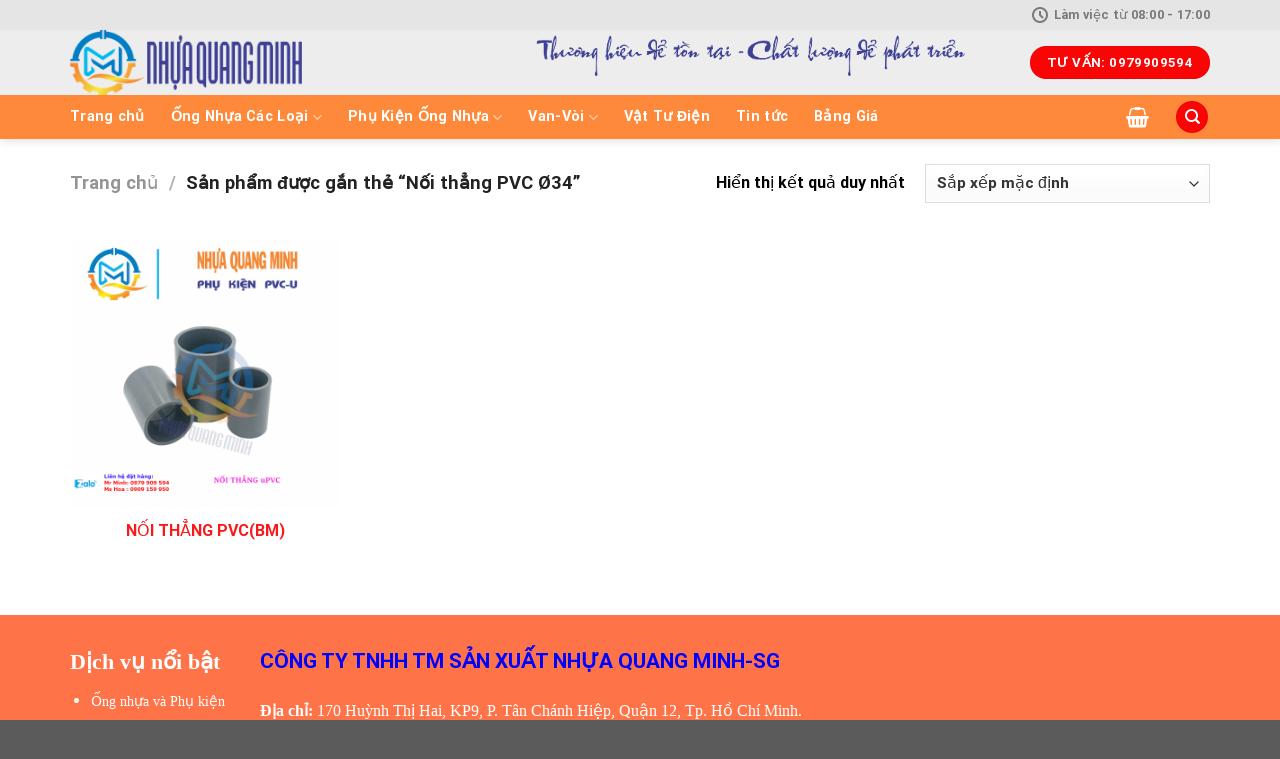

--- FILE ---
content_type: text/html; charset=UTF-8
request_url: https://quangminhmpe.com.vn/product-tag/noi-thang-pvc-o34/
body_size: 17861
content:
<!DOCTYPE html>
<html lang="vi" class="loading-site no-js">
<head>
	<meta charset="UTF-8" />
	<link rel="profile" href="http://gmpg.org/xfn/11" />
	<link rel="pingback" href="https://quangminhmpe.com.vn/xmlrpc.php" />

	<script>(function(html){html.className = html.className.replace(/\bno-js\b/,'js')})(document.documentElement);</script>
<meta name='robots' content='index, follow, max-image-preview:large, max-snippet:-1, max-video-preview:-1' />
<meta name="viewport" content="width=device-width, initial-scale=1" />
	<!-- This site is optimized with the Yoast SEO plugin v26.8 - https://yoast.com/product/yoast-seo-wordpress/ -->
	<title>Lưu trữ Nối thẳng PVC Ø34 &#187; Nhựa Quang Minh-SG</title>
	<link rel="canonical" href="https://quangminhmpe.com.vn/product-tag/noi-thang-pvc-o34/" />
	<meta property="og:locale" content="vi_VN" />
	<meta property="og:type" content="article" />
	<meta property="og:title" content="Lưu trữ Nối thẳng PVC Ø34 &#187; Nhựa Quang Minh-SG" />
	<meta property="og:url" content="https://quangminhmpe.com.vn/product-tag/noi-thang-pvc-o34/" />
	<meta property="og:site_name" content="Nhựa Quang Minh-SG" />
	<meta name="twitter:card" content="summary_large_image" />
	<script type="application/ld+json" class="yoast-schema-graph">{"@context":"https://schema.org","@graph":[{"@type":"CollectionPage","@id":"https://quangminhmpe.com.vn/product-tag/noi-thang-pvc-o34/","url":"https://quangminhmpe.com.vn/product-tag/noi-thang-pvc-o34/","name":"Lưu trữ Nối thẳng PVC Ø34 &#187; Nhựa Quang Minh-SG","isPartOf":{"@id":"https://quangminhmpe.com.vn/#website"},"primaryImageOfPage":{"@id":"https://quangminhmpe.com.vn/product-tag/noi-thang-pvc-o34/#primaryimage"},"image":{"@id":"https://quangminhmpe.com.vn/product-tag/noi-thang-pvc-o34/#primaryimage"},"thumbnailUrl":"https://quangminhmpe.com.vn/wp-content/uploads/2020/07/NOI_PVC.png","breadcrumb":{"@id":"https://quangminhmpe.com.vn/product-tag/noi-thang-pvc-o34/#breadcrumb"},"inLanguage":"vi"},{"@type":"ImageObject","inLanguage":"vi","@id":"https://quangminhmpe.com.vn/product-tag/noi-thang-pvc-o34/#primaryimage","url":"https://quangminhmpe.com.vn/wp-content/uploads/2020/07/NOI_PVC.png","contentUrl":"https://quangminhmpe.com.vn/wp-content/uploads/2020/07/NOI_PVC.png","width":1598,"height":1598},{"@type":"BreadcrumbList","@id":"https://quangminhmpe.com.vn/product-tag/noi-thang-pvc-o34/#breadcrumb","itemListElement":[{"@type":"ListItem","position":1,"name":"Trang chủ","item":"https://quangminhmpe.com.vn/"},{"@type":"ListItem","position":2,"name":"Nối thẳng PVC Ø34"}]},{"@type":"WebSite","@id":"https://quangminhmpe.com.vn/#website","url":"https://quangminhmpe.com.vn/","name":"Nhựa Quang Minh-SG","description":"THƯƠNG HIỆU ĐỂ TỒN TẠI - CHẤT LƯỢNG ĐỂ PHÁT TRIỂN","publisher":{"@id":"https://quangminhmpe.com.vn/#organization"},"potentialAction":[{"@type":"SearchAction","target":{"@type":"EntryPoint","urlTemplate":"https://quangminhmpe.com.vn/?s={search_term_string}"},"query-input":{"@type":"PropertyValueSpecification","valueRequired":true,"valueName":"search_term_string"}}],"inLanguage":"vi"},{"@type":"Organization","@id":"https://quangminhmpe.com.vn/#organization","name":"CÔNG TY TNHH XD TM XNK QUANG MINH","url":"https://quangminhmpe.com.vn/","logo":{"@type":"ImageObject","inLanguage":"vi","@id":"https://quangminhmpe.com.vn/#/schema/logo/image/","url":"https://quangminhmpe.com.vn/wp-content/uploads/2020/07/QM-logo.png","contentUrl":"https://quangminhmpe.com.vn/wp-content/uploads/2020/07/QM-logo.png","width":533,"height":376,"caption":"CÔNG TY TNHH XD TM XNK QUANG MINH"},"image":{"@id":"https://quangminhmpe.com.vn/#/schema/logo/image/"},"sameAs":["https://www.facebook.com/Quang-Minh-107651234352557"]}]}</script>
	<!-- / Yoast SEO plugin. -->


<link rel='dns-prefetch' href='//cdn.jsdelivr.net' />
<link rel='prefetch' href='https://quangminhmpe.com.vn/wp-content/themes/flatsome/assets/js/flatsome.js?ver=f55219565baa8ae8edba' />
<link rel='prefetch' href='https://quangminhmpe.com.vn/wp-content/themes/flatsome/assets/js/chunk.slider.js?ver=3.17.4' />
<link rel='prefetch' href='https://quangminhmpe.com.vn/wp-content/themes/flatsome/assets/js/chunk.popups.js?ver=3.17.4' />
<link rel='prefetch' href='https://quangminhmpe.com.vn/wp-content/themes/flatsome/assets/js/chunk.tooltips.js?ver=3.17.4' />
<link rel='prefetch' href='https://quangminhmpe.com.vn/wp-content/themes/flatsome/assets/js/woocommerce.js?ver=1a392523165907adee6a' />
<link rel="alternate" type="application/rss+xml" title="Dòng thông tin Nhựa Quang Minh-SG &raquo;" href="https://quangminhmpe.com.vn/feed/" />
<link rel="alternate" type="application/rss+xml" title="Nhựa Quang Minh-SG &raquo; Dòng bình luận" href="https://quangminhmpe.com.vn/comments/feed/" />
<link rel="alternate" type="application/rss+xml" title="Nguồn cấp Nhựa Quang Minh-SG &raquo; Nối thẳng PVC Ø34 Thẻ" href="https://quangminhmpe.com.vn/product-tag/noi-thang-pvc-o34/feed/" />
<style id='wp-img-auto-sizes-contain-inline-css' type='text/css'>
img:is([sizes=auto i],[sizes^="auto," i]){contain-intrinsic-size:3000px 1500px}
/*# sourceURL=wp-img-auto-sizes-contain-inline-css */
</style>
<style id='classic-theme-styles-inline-css' type='text/css'>
/*! This file is auto-generated */
.wp-block-button__link{color:#fff;background-color:#32373c;border-radius:9999px;box-shadow:none;text-decoration:none;padding:calc(.667em + 2px) calc(1.333em + 2px);font-size:1.125em}.wp-block-file__button{background:#32373c;color:#fff;text-decoration:none}
/*# sourceURL=/wp-includes/css/classic-themes.min.css */
</style>
<link rel='stylesheet' id='contact-form-7-css' href='https://quangminhmpe.com.vn/wp-content/plugins/contact-form-7/includes/css/styles.css?ver=6.1.4' type='text/css' media='all' />
<style id='woocommerce-inline-inline-css' type='text/css'>
.woocommerce form .form-row .required { visibility: visible; }
/*# sourceURL=woocommerce-inline-inline-css */
</style>
<link rel='stylesheet' id='tablepress-default-css' href='https://quangminhmpe.com.vn/wp-content/tablepress-combined.min.css?ver=169' type='text/css' media='all' />
<link rel='stylesheet' id='flatsome-main-css' href='https://quangminhmpe.com.vn/wp-content/themes/flatsome/assets/css/flatsome.css?ver=3.17.4' type='text/css' media='all' />
<style id='flatsome-main-inline-css' type='text/css'>
@font-face {
				font-family: "fl-icons";
				font-display: block;
				src: url(https://quangminhmpe.com.vn/wp-content/themes/flatsome/assets/css/icons/fl-icons.eot?v=3.17.4);
				src:
					url(https://quangminhmpe.com.vn/wp-content/themes/flatsome/assets/css/icons/fl-icons.eot#iefix?v=3.17.4) format("embedded-opentype"),
					url(https://quangminhmpe.com.vn/wp-content/themes/flatsome/assets/css/icons/fl-icons.woff2?v=3.17.4) format("woff2"),
					url(https://quangminhmpe.com.vn/wp-content/themes/flatsome/assets/css/icons/fl-icons.ttf?v=3.17.4) format("truetype"),
					url(https://quangminhmpe.com.vn/wp-content/themes/flatsome/assets/css/icons/fl-icons.woff?v=3.17.4) format("woff"),
					url(https://quangminhmpe.com.vn/wp-content/themes/flatsome/assets/css/icons/fl-icons.svg?v=3.17.4#fl-icons) format("svg");
			}
/*# sourceURL=flatsome-main-inline-css */
</style>
<link rel='stylesheet' id='flatsome-shop-css' href='https://quangminhmpe.com.vn/wp-content/themes/flatsome/assets/css/flatsome-shop.css?ver=3.17.4' type='text/css' media='all' />
<script type="text/javascript" src="https://quangminhmpe.com.vn/wp-includes/js/jquery/jquery.min.js?ver=3.7.1" id="jquery-core-js"></script>
<script type="text/javascript" src="https://quangminhmpe.com.vn/wp-content/plugins/woocommerce/assets/js/jquery-blockui/jquery.blockUI.min.js?ver=2.7.0-wc.10.4.3" id="wc-jquery-blockui-js" data-wp-strategy="defer"></script>
<script type="text/javascript" src="https://quangminhmpe.com.vn/wp-content/plugins/woocommerce/assets/js/js-cookie/js.cookie.min.js?ver=2.1.4-wc.10.4.3" id="wc-js-cookie-js" data-wp-strategy="defer"></script>
<link rel="https://api.w.org/" href="https://quangminhmpe.com.vn/wp-json/" /><link rel="alternate" title="JSON" type="application/json" href="https://quangminhmpe.com.vn/wp-json/wp/v2/product_tag/1508" /><link rel="EditURI" type="application/rsd+xml" title="RSD" href="https://quangminhmpe.com.vn/xmlrpc.php?rsd" />
<meta name="generator" content="WordPress 6.9" />
<meta name="generator" content="WooCommerce 10.4.3" />
<!-- Google site verification - Google for WooCommerce -->
<meta name="google-site-verification" content="KavYM3crp_L7Gb4CAVHyFKe4d_QGODefZm7OmKQ4HD8" />
<style>.bg{opacity: 0; transition: opacity 1s; -webkit-transition: opacity 1s;} .bg-loaded{opacity: 1;}</style><!-- Global site tag (gtag.js) - Google Analytics -->
<script async src="https://www.googletagmanager.com/gtag/js?id=G-Q47CHR4JWZ"></script>
<script>
  window.dataLayer = window.dataLayer || [];
  function gtag(){dataLayer.push(arguments);}
  gtag('js', new Date());

  gtag('config', 'G-Q47CHR4JWZ');
</script>

<!-- Google Tag Manager -->
<script>(function(w,d,s,l,i){w[l]=w[l]||[];w[l].push({'gtm.start':
new Date().getTime(),event:'gtm.js'});var f=d.getElementsByTagName(s)[0],
j=d.createElement(s),dl=l!='dataLayer'?'&l='+l:'';j.async=true;j.src=
'https://www.googletagmanager.com/gtm.js?id='+i+dl;f.parentNode.insertBefore(j,f);
})(window,document,'script','dataLayer','GTM-KLLZ2V7');</script>
<!-- End Google Tag Manager -->
	<noscript><style>.woocommerce-product-gallery{ opacity: 1 !important; }</style></noscript>
	<link rel="icon" href="https://quangminhmpe.com.vn/wp-content/uploads/2024/01/cropped-logo-QMSG-site-32x32.png" sizes="32x32" />
<link rel="icon" href="https://quangminhmpe.com.vn/wp-content/uploads/2024/01/cropped-logo-QMSG-site-192x192.png" sizes="192x192" />
<link rel="apple-touch-icon" href="https://quangminhmpe.com.vn/wp-content/uploads/2024/01/cropped-logo-QMSG-site-180x180.png" />
<meta name="msapplication-TileImage" content="https://quangminhmpe.com.vn/wp-content/uploads/2024/01/cropped-logo-QMSG-site-270x270.png" />
<style id="custom-css" type="text/css">:root {--primary-color: #f90505;}.container-width, .full-width .ubermenu-nav, .container, .row{max-width: 1170px}.row.row-collapse{max-width: 1140px}.row.row-small{max-width: 1162.5px}.row.row-large{max-width: 1200px}.header-main{height: 65px}#logo img{max-height: 65px}#logo{width:372px;}.header-bottom{min-height: 10px}.header-top{min-height: 30px}.transparent .header-main{height: 90px}.transparent #logo img{max-height: 90px}.has-transparent + .page-title:first-of-type,.has-transparent + #main > .page-title,.has-transparent + #main > div > .page-title,.has-transparent + #main .page-header-wrapper:first-of-type .page-title{padding-top: 170px;}.header.show-on-scroll,.stuck .header-main{height:65px!important}.stuck #logo img{max-height: 65px!important}.search-form{ width: 89%;}.header-bg-color {background-color: rgba(224,224,224,0.58)}.header-bottom {background-color: #ff893a}.top-bar-nav > li > a{line-height: 13px }.stuck .header-main .nav > li > a{line-height: 50px }.header-bottom-nav > li > a{line-height: 16px }@media (max-width: 549px) {.header-main{height: 30px}#logo img{max-height: 30px}}.header-top{background-color:rgba(224,224,224,0.58)!important;}/* Color */.accordion-title.active, .has-icon-bg .icon .icon-inner,.logo a, .primary.is-underline, .primary.is-link, .badge-outline .badge-inner, .nav-outline > li.active> a,.nav-outline >li.active > a, .cart-icon strong,[data-color='primary'], .is-outline.primary{color: #f90505;}/* Color !important */[data-text-color="primary"]{color: #f90505!important;}/* Background Color */[data-text-bg="primary"]{background-color: #f90505;}/* Background */.scroll-to-bullets a,.featured-title, .label-new.menu-item > a:after, .nav-pagination > li > .current,.nav-pagination > li > span:hover,.nav-pagination > li > a:hover,.has-hover:hover .badge-outline .badge-inner,button[type="submit"], .button.wc-forward:not(.checkout):not(.checkout-button), .button.submit-button, .button.primary:not(.is-outline),.featured-table .title,.is-outline:hover, .has-icon:hover .icon-label,.nav-dropdown-bold .nav-column li > a:hover, .nav-dropdown.nav-dropdown-bold > li > a:hover, .nav-dropdown-bold.dark .nav-column li > a:hover, .nav-dropdown.nav-dropdown-bold.dark > li > a:hover, .header-vertical-menu__opener ,.is-outline:hover, .tagcloud a:hover,.grid-tools a, input[type='submit']:not(.is-form), .box-badge:hover .box-text, input.button.alt,.nav-box > li > a:hover,.nav-box > li.active > a,.nav-pills > li.active > a ,.current-dropdown .cart-icon strong, .cart-icon:hover strong, .nav-line-bottom > li > a:before, .nav-line-grow > li > a:before, .nav-line > li > a:before,.banner, .header-top, .slider-nav-circle .flickity-prev-next-button:hover svg, .slider-nav-circle .flickity-prev-next-button:hover .arrow, .primary.is-outline:hover, .button.primary:not(.is-outline), input[type='submit'].primary, input[type='submit'].primary, input[type='reset'].button, input[type='button'].primary, .badge-inner{background-color: #f90505;}/* Border */.nav-vertical.nav-tabs > li.active > a,.scroll-to-bullets a.active,.nav-pagination > li > .current,.nav-pagination > li > span:hover,.nav-pagination > li > a:hover,.has-hover:hover .badge-outline .badge-inner,.accordion-title.active,.featured-table,.is-outline:hover, .tagcloud a:hover,blockquote, .has-border, .cart-icon strong:after,.cart-icon strong,.blockUI:before, .processing:before,.loading-spin, .slider-nav-circle .flickity-prev-next-button:hover svg, .slider-nav-circle .flickity-prev-next-button:hover .arrow, .primary.is-outline:hover{border-color: #f90505}.nav-tabs > li.active > a{border-top-color: #f90505}.widget_shopping_cart_content .blockUI.blockOverlay:before { border-left-color: #f90505 }.woocommerce-checkout-review-order .blockUI.blockOverlay:before { border-left-color: #f90505 }/* Fill */.slider .flickity-prev-next-button:hover svg,.slider .flickity-prev-next-button:hover .arrow{fill: #f90505;}/* Focus */.primary:focus-visible, .submit-button:focus-visible, button[type="submit"]:focus-visible { outline-color: #f90505!important; }/* Background Color */[data-icon-label]:after, .secondary.is-underline:hover,.secondary.is-outline:hover,.icon-label,.button.secondary:not(.is-outline),.button.alt:not(.is-outline), .badge-inner.on-sale, .button.checkout, .single_add_to_cart_button, .current .breadcrumb-step{ background-color:#fa0f0f; }[data-text-bg="secondary"]{background-color: #fa0f0f;}/* Color */.secondary.is-underline,.secondary.is-link, .secondary.is-outline,.stars a.active, .star-rating:before, .woocommerce-page .star-rating:before,.star-rating span:before, .color-secondary{color: #fa0f0f}/* Color !important */[data-text-color="secondary"]{color: #fa0f0f!important;}/* Border */.secondary.is-outline:hover{border-color:#fa0f0f}/* Focus */.secondary:focus-visible, .alt:focus-visible { outline-color: #fa0f0f!important; }.success.is-underline:hover,.success.is-outline:hover,.success{background-color: #60dc22}.success-color, .success.is-link, .success.is-outline{color: #60dc22;}.success-border{border-color: #60dc22!important;}/* Color !important */[data-text-color="success"]{color: #60dc22!important;}/* Background Color */[data-text-bg="success"]{background-color: #60dc22;}.alert.is-underline:hover,.alert.is-outline:hover,.alert{background-color: #f97529}.alert.is-link, .alert.is-outline, .color-alert{color: #f97529;}/* Color !important */[data-text-color="alert"]{color: #f97529!important;}/* Background Color */[data-text-bg="alert"]{background-color: #f97529;}body{color: #000000}h1,h2,h3,h4,h5,h6,.heading-font{color: #0712e8;}body{font-size: 100%;}@media screen and (max-width: 549px){body{font-size: 100%;}}body{font-family: Roboto, sans-serif;}body {font-weight: 400;font-style: normal;}.nav > li > a {font-family: Roboto, sans-serif;}.mobile-sidebar-levels-2 .nav > li > ul > li > a {font-family: Roboto, sans-serif;}.nav > li > a,.mobile-sidebar-levels-2 .nav > li > ul > li > a {font-weight: 700;font-style: normal;}h1,h2,h3,h4,h5,h6,.heading-font, .off-canvas-center .nav-sidebar.nav-vertical > li > a{font-family: Roboto, sans-serif;}h1,h2,h3,h4,h5,h6,.heading-font,.banner h1,.banner h2 {font-weight: 400;font-style: normal;}.alt-font{font-family: Roboto, sans-serif;}.alt-font {font-weight: 400!important;font-style: normal!important;}.breadcrumbs{text-transform: none;}button,.button{text-transform: none;}.nav > li > a, .links > li > a{text-transform: none;}.section-title span{text-transform: none;}h3.widget-title,span.widget-title{text-transform: none;}.header:not(.transparent) .header-nav-main.nav > li > a {color: #333333;}.header:not(.transparent) .header-nav-main.nav > li > a:hover,.header:not(.transparent) .header-nav-main.nav > li.active > a,.header:not(.transparent) .header-nav-main.nav > li.current > a,.header:not(.transparent) .header-nav-main.nav > li > a.active,.header:not(.transparent) .header-nav-main.nav > li > a.current{color: #333333;}.header-nav-main.nav-line-bottom > li > a:before,.header-nav-main.nav-line-grow > li > a:before,.header-nav-main.nav-line > li > a:before,.header-nav-main.nav-box > li > a:hover,.header-nav-main.nav-box > li.active > a,.header-nav-main.nav-pills > li > a:hover,.header-nav-main.nav-pills > li.active > a{color:#FFF!important;background-color: #333333;}.header:not(.transparent) .header-bottom-nav.nav > li > a{color: #ffffff;}a{color: #fa1919;}a:hover{color: #0712e8;}.tagcloud a:hover{border-color: #0712e8;background-color: #0712e8;}.shop-page-title.featured-title .title-overlay{background-color: rgba(238,238,34,0.98);}.has-equal-box-heights .box-image {padding-top: 100%;}@media screen and (min-width: 550px){.products .box-vertical .box-image{min-width: 300px!important;width: 300px!important;}}.nav-vertical-fly-out > li + li {border-top-width: 1px; border-top-style: solid;}/* Custom CSS */.product-short-description > p:last-of-type {margin-bottom: 0;}.woocommerce-variation-description, .woocommerce-variation-price {display: none;}.label-new.menu-item > a:after{content:"New";}.label-hot.menu-item > a:after{content:"Hot";}.label-sale.menu-item > a:after{content:"Sale";}.label-popular.menu-item > a:after{content:"Popular";}</style>		<style type="text/css" id="wp-custom-css">
			#masthead .nav-left  {    text-align: center;
    margin: 0 auto;
    display: block;}
.gioi-thieu h1 {font-size: 20px}
.gioi-thieu h1 span {color: red !important;}
.zalo {
    background: url(/wp-content/uploads/2020/08/zalo-icon.png)no-repeat;
    height: 50px;
    background-position: center;
    background-size: cover;
    width: 50px;
    display: block;
    margin: auto;
}
.messenger {
    background: url(/wp-content/uploads/2020/08/icon-256x256-1.png)no-repeat;
    background-position: center;
    background-size: cover;
    height: 50px;
    width: 50px;
    display: block;
    margin: auto;
}
.bonus {
    position: fixed;
    bottom: 30%;
    z-index: 999;
    right: 30px;
}
.product-small .box .product-title a {font-size: 16px !important}		</style>
		<style id="kirki-inline-styles">/* cyrillic-ext */
@font-face {
  font-family: 'Roboto';
  font-style: normal;
  font-weight: 400;
  font-stretch: normal;
  font-display: swap;
  src: url(https://quangminhmpe.com.vn/wp-content/fonts/roboto/font) format('woff');
  unicode-range: U+0460-052F, U+1C80-1C8A, U+20B4, U+2DE0-2DFF, U+A640-A69F, U+FE2E-FE2F;
}
/* cyrillic */
@font-face {
  font-family: 'Roboto';
  font-style: normal;
  font-weight: 400;
  font-stretch: normal;
  font-display: swap;
  src: url(https://quangminhmpe.com.vn/wp-content/fonts/roboto/font) format('woff');
  unicode-range: U+0301, U+0400-045F, U+0490-0491, U+04B0-04B1, U+2116;
}
/* greek-ext */
@font-face {
  font-family: 'Roboto';
  font-style: normal;
  font-weight: 400;
  font-stretch: normal;
  font-display: swap;
  src: url(https://quangminhmpe.com.vn/wp-content/fonts/roboto/font) format('woff');
  unicode-range: U+1F00-1FFF;
}
/* greek */
@font-face {
  font-family: 'Roboto';
  font-style: normal;
  font-weight: 400;
  font-stretch: normal;
  font-display: swap;
  src: url(https://quangminhmpe.com.vn/wp-content/fonts/roboto/font) format('woff');
  unicode-range: U+0370-0377, U+037A-037F, U+0384-038A, U+038C, U+038E-03A1, U+03A3-03FF;
}
/* math */
@font-face {
  font-family: 'Roboto';
  font-style: normal;
  font-weight: 400;
  font-stretch: normal;
  font-display: swap;
  src: url(https://quangminhmpe.com.vn/wp-content/fonts/roboto/font) format('woff');
  unicode-range: U+0302-0303, U+0305, U+0307-0308, U+0310, U+0312, U+0315, U+031A, U+0326-0327, U+032C, U+032F-0330, U+0332-0333, U+0338, U+033A, U+0346, U+034D, U+0391-03A1, U+03A3-03A9, U+03B1-03C9, U+03D1, U+03D5-03D6, U+03F0-03F1, U+03F4-03F5, U+2016-2017, U+2034-2038, U+203C, U+2040, U+2043, U+2047, U+2050, U+2057, U+205F, U+2070-2071, U+2074-208E, U+2090-209C, U+20D0-20DC, U+20E1, U+20E5-20EF, U+2100-2112, U+2114-2115, U+2117-2121, U+2123-214F, U+2190, U+2192, U+2194-21AE, U+21B0-21E5, U+21F1-21F2, U+21F4-2211, U+2213-2214, U+2216-22FF, U+2308-230B, U+2310, U+2319, U+231C-2321, U+2336-237A, U+237C, U+2395, U+239B-23B7, U+23D0, U+23DC-23E1, U+2474-2475, U+25AF, U+25B3, U+25B7, U+25BD, U+25C1, U+25CA, U+25CC, U+25FB, U+266D-266F, U+27C0-27FF, U+2900-2AFF, U+2B0E-2B11, U+2B30-2B4C, U+2BFE, U+3030, U+FF5B, U+FF5D, U+1D400-1D7FF, U+1EE00-1EEFF;
}
/* symbols */
@font-face {
  font-family: 'Roboto';
  font-style: normal;
  font-weight: 400;
  font-stretch: normal;
  font-display: swap;
  src: url(https://quangminhmpe.com.vn/wp-content/fonts/roboto/font) format('woff');
  unicode-range: U+0001-000C, U+000E-001F, U+007F-009F, U+20DD-20E0, U+20E2-20E4, U+2150-218F, U+2190, U+2192, U+2194-2199, U+21AF, U+21E6-21F0, U+21F3, U+2218-2219, U+2299, U+22C4-22C6, U+2300-243F, U+2440-244A, U+2460-24FF, U+25A0-27BF, U+2800-28FF, U+2921-2922, U+2981, U+29BF, U+29EB, U+2B00-2BFF, U+4DC0-4DFF, U+FFF9-FFFB, U+10140-1018E, U+10190-1019C, U+101A0, U+101D0-101FD, U+102E0-102FB, U+10E60-10E7E, U+1D2C0-1D2D3, U+1D2E0-1D37F, U+1F000-1F0FF, U+1F100-1F1AD, U+1F1E6-1F1FF, U+1F30D-1F30F, U+1F315, U+1F31C, U+1F31E, U+1F320-1F32C, U+1F336, U+1F378, U+1F37D, U+1F382, U+1F393-1F39F, U+1F3A7-1F3A8, U+1F3AC-1F3AF, U+1F3C2, U+1F3C4-1F3C6, U+1F3CA-1F3CE, U+1F3D4-1F3E0, U+1F3ED, U+1F3F1-1F3F3, U+1F3F5-1F3F7, U+1F408, U+1F415, U+1F41F, U+1F426, U+1F43F, U+1F441-1F442, U+1F444, U+1F446-1F449, U+1F44C-1F44E, U+1F453, U+1F46A, U+1F47D, U+1F4A3, U+1F4B0, U+1F4B3, U+1F4B9, U+1F4BB, U+1F4BF, U+1F4C8-1F4CB, U+1F4D6, U+1F4DA, U+1F4DF, U+1F4E3-1F4E6, U+1F4EA-1F4ED, U+1F4F7, U+1F4F9-1F4FB, U+1F4FD-1F4FE, U+1F503, U+1F507-1F50B, U+1F50D, U+1F512-1F513, U+1F53E-1F54A, U+1F54F-1F5FA, U+1F610, U+1F650-1F67F, U+1F687, U+1F68D, U+1F691, U+1F694, U+1F698, U+1F6AD, U+1F6B2, U+1F6B9-1F6BA, U+1F6BC, U+1F6C6-1F6CF, U+1F6D3-1F6D7, U+1F6E0-1F6EA, U+1F6F0-1F6F3, U+1F6F7-1F6FC, U+1F700-1F7FF, U+1F800-1F80B, U+1F810-1F847, U+1F850-1F859, U+1F860-1F887, U+1F890-1F8AD, U+1F8B0-1F8BB, U+1F8C0-1F8C1, U+1F900-1F90B, U+1F93B, U+1F946, U+1F984, U+1F996, U+1F9E9, U+1FA00-1FA6F, U+1FA70-1FA7C, U+1FA80-1FA89, U+1FA8F-1FAC6, U+1FACE-1FADC, U+1FADF-1FAE9, U+1FAF0-1FAF8, U+1FB00-1FBFF;
}
/* vietnamese */
@font-face {
  font-family: 'Roboto';
  font-style: normal;
  font-weight: 400;
  font-stretch: normal;
  font-display: swap;
  src: url(https://quangminhmpe.com.vn/wp-content/fonts/roboto/font) format('woff');
  unicode-range: U+0102-0103, U+0110-0111, U+0128-0129, U+0168-0169, U+01A0-01A1, U+01AF-01B0, U+0300-0301, U+0303-0304, U+0308-0309, U+0323, U+0329, U+1EA0-1EF9, U+20AB;
}
/* latin-ext */
@font-face {
  font-family: 'Roboto';
  font-style: normal;
  font-weight: 400;
  font-stretch: normal;
  font-display: swap;
  src: url(https://quangminhmpe.com.vn/wp-content/fonts/roboto/font) format('woff');
  unicode-range: U+0100-02BA, U+02BD-02C5, U+02C7-02CC, U+02CE-02D7, U+02DD-02FF, U+0304, U+0308, U+0329, U+1D00-1DBF, U+1E00-1E9F, U+1EF2-1EFF, U+2020, U+20A0-20AB, U+20AD-20C0, U+2113, U+2C60-2C7F, U+A720-A7FF;
}
/* latin */
@font-face {
  font-family: 'Roboto';
  font-style: normal;
  font-weight: 400;
  font-stretch: normal;
  font-display: swap;
  src: url(https://quangminhmpe.com.vn/wp-content/fonts/roboto/font) format('woff');
  unicode-range: U+0000-00FF, U+0131, U+0152-0153, U+02BB-02BC, U+02C6, U+02DA, U+02DC, U+0304, U+0308, U+0329, U+2000-206F, U+20AC, U+2122, U+2191, U+2193, U+2212, U+2215, U+FEFF, U+FFFD;
}
/* cyrillic-ext */
@font-face {
  font-family: 'Roboto';
  font-style: normal;
  font-weight: 700;
  font-stretch: normal;
  font-display: swap;
  src: url(https://quangminhmpe.com.vn/wp-content/fonts/roboto/font) format('woff');
  unicode-range: U+0460-052F, U+1C80-1C8A, U+20B4, U+2DE0-2DFF, U+A640-A69F, U+FE2E-FE2F;
}
/* cyrillic */
@font-face {
  font-family: 'Roboto';
  font-style: normal;
  font-weight: 700;
  font-stretch: normal;
  font-display: swap;
  src: url(https://quangminhmpe.com.vn/wp-content/fonts/roboto/font) format('woff');
  unicode-range: U+0301, U+0400-045F, U+0490-0491, U+04B0-04B1, U+2116;
}
/* greek-ext */
@font-face {
  font-family: 'Roboto';
  font-style: normal;
  font-weight: 700;
  font-stretch: normal;
  font-display: swap;
  src: url(https://quangminhmpe.com.vn/wp-content/fonts/roboto/font) format('woff');
  unicode-range: U+1F00-1FFF;
}
/* greek */
@font-face {
  font-family: 'Roboto';
  font-style: normal;
  font-weight: 700;
  font-stretch: normal;
  font-display: swap;
  src: url(https://quangminhmpe.com.vn/wp-content/fonts/roboto/font) format('woff');
  unicode-range: U+0370-0377, U+037A-037F, U+0384-038A, U+038C, U+038E-03A1, U+03A3-03FF;
}
/* math */
@font-face {
  font-family: 'Roboto';
  font-style: normal;
  font-weight: 700;
  font-stretch: normal;
  font-display: swap;
  src: url(https://quangminhmpe.com.vn/wp-content/fonts/roboto/font) format('woff');
  unicode-range: U+0302-0303, U+0305, U+0307-0308, U+0310, U+0312, U+0315, U+031A, U+0326-0327, U+032C, U+032F-0330, U+0332-0333, U+0338, U+033A, U+0346, U+034D, U+0391-03A1, U+03A3-03A9, U+03B1-03C9, U+03D1, U+03D5-03D6, U+03F0-03F1, U+03F4-03F5, U+2016-2017, U+2034-2038, U+203C, U+2040, U+2043, U+2047, U+2050, U+2057, U+205F, U+2070-2071, U+2074-208E, U+2090-209C, U+20D0-20DC, U+20E1, U+20E5-20EF, U+2100-2112, U+2114-2115, U+2117-2121, U+2123-214F, U+2190, U+2192, U+2194-21AE, U+21B0-21E5, U+21F1-21F2, U+21F4-2211, U+2213-2214, U+2216-22FF, U+2308-230B, U+2310, U+2319, U+231C-2321, U+2336-237A, U+237C, U+2395, U+239B-23B7, U+23D0, U+23DC-23E1, U+2474-2475, U+25AF, U+25B3, U+25B7, U+25BD, U+25C1, U+25CA, U+25CC, U+25FB, U+266D-266F, U+27C0-27FF, U+2900-2AFF, U+2B0E-2B11, U+2B30-2B4C, U+2BFE, U+3030, U+FF5B, U+FF5D, U+1D400-1D7FF, U+1EE00-1EEFF;
}
/* symbols */
@font-face {
  font-family: 'Roboto';
  font-style: normal;
  font-weight: 700;
  font-stretch: normal;
  font-display: swap;
  src: url(https://quangminhmpe.com.vn/wp-content/fonts/roboto/font) format('woff');
  unicode-range: U+0001-000C, U+000E-001F, U+007F-009F, U+20DD-20E0, U+20E2-20E4, U+2150-218F, U+2190, U+2192, U+2194-2199, U+21AF, U+21E6-21F0, U+21F3, U+2218-2219, U+2299, U+22C4-22C6, U+2300-243F, U+2440-244A, U+2460-24FF, U+25A0-27BF, U+2800-28FF, U+2921-2922, U+2981, U+29BF, U+29EB, U+2B00-2BFF, U+4DC0-4DFF, U+FFF9-FFFB, U+10140-1018E, U+10190-1019C, U+101A0, U+101D0-101FD, U+102E0-102FB, U+10E60-10E7E, U+1D2C0-1D2D3, U+1D2E0-1D37F, U+1F000-1F0FF, U+1F100-1F1AD, U+1F1E6-1F1FF, U+1F30D-1F30F, U+1F315, U+1F31C, U+1F31E, U+1F320-1F32C, U+1F336, U+1F378, U+1F37D, U+1F382, U+1F393-1F39F, U+1F3A7-1F3A8, U+1F3AC-1F3AF, U+1F3C2, U+1F3C4-1F3C6, U+1F3CA-1F3CE, U+1F3D4-1F3E0, U+1F3ED, U+1F3F1-1F3F3, U+1F3F5-1F3F7, U+1F408, U+1F415, U+1F41F, U+1F426, U+1F43F, U+1F441-1F442, U+1F444, U+1F446-1F449, U+1F44C-1F44E, U+1F453, U+1F46A, U+1F47D, U+1F4A3, U+1F4B0, U+1F4B3, U+1F4B9, U+1F4BB, U+1F4BF, U+1F4C8-1F4CB, U+1F4D6, U+1F4DA, U+1F4DF, U+1F4E3-1F4E6, U+1F4EA-1F4ED, U+1F4F7, U+1F4F9-1F4FB, U+1F4FD-1F4FE, U+1F503, U+1F507-1F50B, U+1F50D, U+1F512-1F513, U+1F53E-1F54A, U+1F54F-1F5FA, U+1F610, U+1F650-1F67F, U+1F687, U+1F68D, U+1F691, U+1F694, U+1F698, U+1F6AD, U+1F6B2, U+1F6B9-1F6BA, U+1F6BC, U+1F6C6-1F6CF, U+1F6D3-1F6D7, U+1F6E0-1F6EA, U+1F6F0-1F6F3, U+1F6F7-1F6FC, U+1F700-1F7FF, U+1F800-1F80B, U+1F810-1F847, U+1F850-1F859, U+1F860-1F887, U+1F890-1F8AD, U+1F8B0-1F8BB, U+1F8C0-1F8C1, U+1F900-1F90B, U+1F93B, U+1F946, U+1F984, U+1F996, U+1F9E9, U+1FA00-1FA6F, U+1FA70-1FA7C, U+1FA80-1FA89, U+1FA8F-1FAC6, U+1FACE-1FADC, U+1FADF-1FAE9, U+1FAF0-1FAF8, U+1FB00-1FBFF;
}
/* vietnamese */
@font-face {
  font-family: 'Roboto';
  font-style: normal;
  font-weight: 700;
  font-stretch: normal;
  font-display: swap;
  src: url(https://quangminhmpe.com.vn/wp-content/fonts/roboto/font) format('woff');
  unicode-range: U+0102-0103, U+0110-0111, U+0128-0129, U+0168-0169, U+01A0-01A1, U+01AF-01B0, U+0300-0301, U+0303-0304, U+0308-0309, U+0323, U+0329, U+1EA0-1EF9, U+20AB;
}
/* latin-ext */
@font-face {
  font-family: 'Roboto';
  font-style: normal;
  font-weight: 700;
  font-stretch: normal;
  font-display: swap;
  src: url(https://quangminhmpe.com.vn/wp-content/fonts/roboto/font) format('woff');
  unicode-range: U+0100-02BA, U+02BD-02C5, U+02C7-02CC, U+02CE-02D7, U+02DD-02FF, U+0304, U+0308, U+0329, U+1D00-1DBF, U+1E00-1E9F, U+1EF2-1EFF, U+2020, U+20A0-20AB, U+20AD-20C0, U+2113, U+2C60-2C7F, U+A720-A7FF;
}
/* latin */
@font-face {
  font-family: 'Roboto';
  font-style: normal;
  font-weight: 700;
  font-stretch: normal;
  font-display: swap;
  src: url(https://quangminhmpe.com.vn/wp-content/fonts/roboto/font) format('woff');
  unicode-range: U+0000-00FF, U+0131, U+0152-0153, U+02BB-02BC, U+02C6, U+02DA, U+02DC, U+0304, U+0308, U+0329, U+2000-206F, U+20AC, U+2122, U+2191, U+2193, U+2212, U+2215, U+FEFF, U+FFFD;
}</style>
		<!-- Global site tag (gtag.js) - Google Ads: AW-614710165 - Google for WooCommerce -->
		<script async src="https://www.googletagmanager.com/gtag/js?id=AW-614710165"></script>
		<script>
			window.dataLayer = window.dataLayer || [];
			function gtag() { dataLayer.push(arguments); }
			gtag( 'consent', 'default', {
				analytics_storage: 'denied',
				ad_storage: 'denied',
				ad_user_data: 'denied',
				ad_personalization: 'denied',
				region: ['AT', 'BE', 'BG', 'HR', 'CY', 'CZ', 'DK', 'EE', 'FI', 'FR', 'DE', 'GR', 'HU', 'IS', 'IE', 'IT', 'LV', 'LI', 'LT', 'LU', 'MT', 'NL', 'NO', 'PL', 'PT', 'RO', 'SK', 'SI', 'ES', 'SE', 'GB', 'CH'],
				wait_for_update: 500,
			} );
			gtag('js', new Date());
			gtag('set', 'developer_id.dOGY3NW', true);
			gtag("config", "AW-614710165", { "groups": "GLA", "send_page_view": false });		</script>

		<link rel='stylesheet' id='wc-blocks-style-css' href='https://quangminhmpe.com.vn/wp-content/plugins/woocommerce/assets/client/blocks/wc-blocks.css?ver=wc-10.4.3' type='text/css' media='all' />
<style id='global-styles-inline-css' type='text/css'>
:root{--wp--preset--aspect-ratio--square: 1;--wp--preset--aspect-ratio--4-3: 4/3;--wp--preset--aspect-ratio--3-4: 3/4;--wp--preset--aspect-ratio--3-2: 3/2;--wp--preset--aspect-ratio--2-3: 2/3;--wp--preset--aspect-ratio--16-9: 16/9;--wp--preset--aspect-ratio--9-16: 9/16;--wp--preset--color--black: #000000;--wp--preset--color--cyan-bluish-gray: #abb8c3;--wp--preset--color--white: #ffffff;--wp--preset--color--pale-pink: #f78da7;--wp--preset--color--vivid-red: #cf2e2e;--wp--preset--color--luminous-vivid-orange: #ff6900;--wp--preset--color--luminous-vivid-amber: #fcb900;--wp--preset--color--light-green-cyan: #7bdcb5;--wp--preset--color--vivid-green-cyan: #00d084;--wp--preset--color--pale-cyan-blue: #8ed1fc;--wp--preset--color--vivid-cyan-blue: #0693e3;--wp--preset--color--vivid-purple: #9b51e0;--wp--preset--gradient--vivid-cyan-blue-to-vivid-purple: linear-gradient(135deg,rgb(6,147,227) 0%,rgb(155,81,224) 100%);--wp--preset--gradient--light-green-cyan-to-vivid-green-cyan: linear-gradient(135deg,rgb(122,220,180) 0%,rgb(0,208,130) 100%);--wp--preset--gradient--luminous-vivid-amber-to-luminous-vivid-orange: linear-gradient(135deg,rgb(252,185,0) 0%,rgb(255,105,0) 100%);--wp--preset--gradient--luminous-vivid-orange-to-vivid-red: linear-gradient(135deg,rgb(255,105,0) 0%,rgb(207,46,46) 100%);--wp--preset--gradient--very-light-gray-to-cyan-bluish-gray: linear-gradient(135deg,rgb(238,238,238) 0%,rgb(169,184,195) 100%);--wp--preset--gradient--cool-to-warm-spectrum: linear-gradient(135deg,rgb(74,234,220) 0%,rgb(151,120,209) 20%,rgb(207,42,186) 40%,rgb(238,44,130) 60%,rgb(251,105,98) 80%,rgb(254,248,76) 100%);--wp--preset--gradient--blush-light-purple: linear-gradient(135deg,rgb(255,206,236) 0%,rgb(152,150,240) 100%);--wp--preset--gradient--blush-bordeaux: linear-gradient(135deg,rgb(254,205,165) 0%,rgb(254,45,45) 50%,rgb(107,0,62) 100%);--wp--preset--gradient--luminous-dusk: linear-gradient(135deg,rgb(255,203,112) 0%,rgb(199,81,192) 50%,rgb(65,88,208) 100%);--wp--preset--gradient--pale-ocean: linear-gradient(135deg,rgb(255,245,203) 0%,rgb(182,227,212) 50%,rgb(51,167,181) 100%);--wp--preset--gradient--electric-grass: linear-gradient(135deg,rgb(202,248,128) 0%,rgb(113,206,126) 100%);--wp--preset--gradient--midnight: linear-gradient(135deg,rgb(2,3,129) 0%,rgb(40,116,252) 100%);--wp--preset--font-size--small: 13px;--wp--preset--font-size--medium: 20px;--wp--preset--font-size--large: 36px;--wp--preset--font-size--x-large: 42px;--wp--preset--spacing--20: 0.44rem;--wp--preset--spacing--30: 0.67rem;--wp--preset--spacing--40: 1rem;--wp--preset--spacing--50: 1.5rem;--wp--preset--spacing--60: 2.25rem;--wp--preset--spacing--70: 3.38rem;--wp--preset--spacing--80: 5.06rem;--wp--preset--shadow--natural: 6px 6px 9px rgba(0, 0, 0, 0.2);--wp--preset--shadow--deep: 12px 12px 50px rgba(0, 0, 0, 0.4);--wp--preset--shadow--sharp: 6px 6px 0px rgba(0, 0, 0, 0.2);--wp--preset--shadow--outlined: 6px 6px 0px -3px rgb(255, 255, 255), 6px 6px rgb(0, 0, 0);--wp--preset--shadow--crisp: 6px 6px 0px rgb(0, 0, 0);}:where(.is-layout-flex){gap: 0.5em;}:where(.is-layout-grid){gap: 0.5em;}body .is-layout-flex{display: flex;}.is-layout-flex{flex-wrap: wrap;align-items: center;}.is-layout-flex > :is(*, div){margin: 0;}body .is-layout-grid{display: grid;}.is-layout-grid > :is(*, div){margin: 0;}:where(.wp-block-columns.is-layout-flex){gap: 2em;}:where(.wp-block-columns.is-layout-grid){gap: 2em;}:where(.wp-block-post-template.is-layout-flex){gap: 1.25em;}:where(.wp-block-post-template.is-layout-grid){gap: 1.25em;}.has-black-color{color: var(--wp--preset--color--black) !important;}.has-cyan-bluish-gray-color{color: var(--wp--preset--color--cyan-bluish-gray) !important;}.has-white-color{color: var(--wp--preset--color--white) !important;}.has-pale-pink-color{color: var(--wp--preset--color--pale-pink) !important;}.has-vivid-red-color{color: var(--wp--preset--color--vivid-red) !important;}.has-luminous-vivid-orange-color{color: var(--wp--preset--color--luminous-vivid-orange) !important;}.has-luminous-vivid-amber-color{color: var(--wp--preset--color--luminous-vivid-amber) !important;}.has-light-green-cyan-color{color: var(--wp--preset--color--light-green-cyan) !important;}.has-vivid-green-cyan-color{color: var(--wp--preset--color--vivid-green-cyan) !important;}.has-pale-cyan-blue-color{color: var(--wp--preset--color--pale-cyan-blue) !important;}.has-vivid-cyan-blue-color{color: var(--wp--preset--color--vivid-cyan-blue) !important;}.has-vivid-purple-color{color: var(--wp--preset--color--vivid-purple) !important;}.has-black-background-color{background-color: var(--wp--preset--color--black) !important;}.has-cyan-bluish-gray-background-color{background-color: var(--wp--preset--color--cyan-bluish-gray) !important;}.has-white-background-color{background-color: var(--wp--preset--color--white) !important;}.has-pale-pink-background-color{background-color: var(--wp--preset--color--pale-pink) !important;}.has-vivid-red-background-color{background-color: var(--wp--preset--color--vivid-red) !important;}.has-luminous-vivid-orange-background-color{background-color: var(--wp--preset--color--luminous-vivid-orange) !important;}.has-luminous-vivid-amber-background-color{background-color: var(--wp--preset--color--luminous-vivid-amber) !important;}.has-light-green-cyan-background-color{background-color: var(--wp--preset--color--light-green-cyan) !important;}.has-vivid-green-cyan-background-color{background-color: var(--wp--preset--color--vivid-green-cyan) !important;}.has-pale-cyan-blue-background-color{background-color: var(--wp--preset--color--pale-cyan-blue) !important;}.has-vivid-cyan-blue-background-color{background-color: var(--wp--preset--color--vivid-cyan-blue) !important;}.has-vivid-purple-background-color{background-color: var(--wp--preset--color--vivid-purple) !important;}.has-black-border-color{border-color: var(--wp--preset--color--black) !important;}.has-cyan-bluish-gray-border-color{border-color: var(--wp--preset--color--cyan-bluish-gray) !important;}.has-white-border-color{border-color: var(--wp--preset--color--white) !important;}.has-pale-pink-border-color{border-color: var(--wp--preset--color--pale-pink) !important;}.has-vivid-red-border-color{border-color: var(--wp--preset--color--vivid-red) !important;}.has-luminous-vivid-orange-border-color{border-color: var(--wp--preset--color--luminous-vivid-orange) !important;}.has-luminous-vivid-amber-border-color{border-color: var(--wp--preset--color--luminous-vivid-amber) !important;}.has-light-green-cyan-border-color{border-color: var(--wp--preset--color--light-green-cyan) !important;}.has-vivid-green-cyan-border-color{border-color: var(--wp--preset--color--vivid-green-cyan) !important;}.has-pale-cyan-blue-border-color{border-color: var(--wp--preset--color--pale-cyan-blue) !important;}.has-vivid-cyan-blue-border-color{border-color: var(--wp--preset--color--vivid-cyan-blue) !important;}.has-vivid-purple-border-color{border-color: var(--wp--preset--color--vivid-purple) !important;}.has-vivid-cyan-blue-to-vivid-purple-gradient-background{background: var(--wp--preset--gradient--vivid-cyan-blue-to-vivid-purple) !important;}.has-light-green-cyan-to-vivid-green-cyan-gradient-background{background: var(--wp--preset--gradient--light-green-cyan-to-vivid-green-cyan) !important;}.has-luminous-vivid-amber-to-luminous-vivid-orange-gradient-background{background: var(--wp--preset--gradient--luminous-vivid-amber-to-luminous-vivid-orange) !important;}.has-luminous-vivid-orange-to-vivid-red-gradient-background{background: var(--wp--preset--gradient--luminous-vivid-orange-to-vivid-red) !important;}.has-very-light-gray-to-cyan-bluish-gray-gradient-background{background: var(--wp--preset--gradient--very-light-gray-to-cyan-bluish-gray) !important;}.has-cool-to-warm-spectrum-gradient-background{background: var(--wp--preset--gradient--cool-to-warm-spectrum) !important;}.has-blush-light-purple-gradient-background{background: var(--wp--preset--gradient--blush-light-purple) !important;}.has-blush-bordeaux-gradient-background{background: var(--wp--preset--gradient--blush-bordeaux) !important;}.has-luminous-dusk-gradient-background{background: var(--wp--preset--gradient--luminous-dusk) !important;}.has-pale-ocean-gradient-background{background: var(--wp--preset--gradient--pale-ocean) !important;}.has-electric-grass-gradient-background{background: var(--wp--preset--gradient--electric-grass) !important;}.has-midnight-gradient-background{background: var(--wp--preset--gradient--midnight) !important;}.has-small-font-size{font-size: var(--wp--preset--font-size--small) !important;}.has-medium-font-size{font-size: var(--wp--preset--font-size--medium) !important;}.has-large-font-size{font-size: var(--wp--preset--font-size--large) !important;}.has-x-large-font-size{font-size: var(--wp--preset--font-size--x-large) !important;}
/*# sourceURL=global-styles-inline-css */
</style>
</head>

<body class="archive tax-product_tag term-noi-thang-pvc-o34 term-1508 wp-theme-flatsome wp-child-theme-flatsome-child theme-flatsome woocommerce woocommerce-page woocommerce-no-js full-width header-shadow lightbox nav-dropdown-has-arrow nav-dropdown-has-shadow nav-dropdown-has-border mobile-submenu-toggle">

<!-- Google Tag Manager (noscript) -->
<noscript><iframe src="https://www.googletagmanager.com/ns.html?id=GTM-KLLZ2V7"
height="0" width="0" style="display:none;visibility:hidden"></iframe></noscript>
<!-- End Google Tag Manager (noscript) --><script type="text/javascript">
/* <![CDATA[ */
gtag("event", "page_view", {send_to: "GLA"});
/* ]]> */
</script>

<a class="skip-link screen-reader-text" href="#main">Skip to content</a>

<div id="wrapper">

	
	<header id="header" class="header has-sticky sticky-jump">
		<div class="header-wrapper">
			<div id="top-bar" class="header-top hide-for-sticky">
    <div class="flex-row container">
      <div class="flex-col hide-for-medium flex-left">
          <ul class="nav nav-left medium-nav-center nav-small  nav-box">
                        </ul>
      </div>

      <div class="flex-col hide-for-medium flex-center">
          <ul class="nav nav-center nav-small  nav-box">
                        </ul>
      </div>

      <div class="flex-col hide-for-medium flex-right">
         <ul class="nav top-bar-nav nav-right nav-small  nav-box">
              <li class="header-contact-wrapper">
		<ul id="header-contact" class="nav nav-divided nav-uppercase header-contact">
		
			
						<li class="">
			  <a class="tooltip" title="Làm việc từ 08:00 - 17:00 ">
			  	   <i class="icon-clock" style="font-size:16px;" ></i>			        <span>Làm việc từ 08:00 - 17:00</span>
			  </a>
			 </li>
			
				</ul>
</li>
          </ul>
      </div>

            <div class="flex-col show-for-medium flex-grow">
          <ul class="nav nav-center nav-small mobile-nav  nav-box">
              <li class="html custom html_topbar_left"> Chào mừng bạn đến với Nhựa Quang Minh-SG</li>          </ul>
      </div>
      
    </div>
</div>
<div id="masthead" class="header-main ">
      <div class="header-inner flex-row container logo-left medium-logo-left" role="navigation">

          <!-- Logo -->
          <div id="logo" class="flex-col logo">
            
<!-- Header logo -->
<a href="https://quangminhmpe.com.vn/" title="Nhựa Quang Minh-SG - THƯƠNG HIỆU ĐỂ TỒN TẠI &#8211; CHẤT LƯỢNG ĐỂ PHÁT TRIỂN" rel="home">
		<img width="1020" height="286" src="https://quangminhmpe.com.vn/wp-content/uploads/2024/01/logo-QMSG-1024x287.png" class="header_logo header-logo" alt="Nhựa Quang Minh-SG"/><img  width="1020" height="286" src="https://quangminhmpe.com.vn/wp-content/uploads/2024/01/logo-QMSG-1024x287.png" class="header-logo-dark" alt="Nhựa Quang Minh-SG"/></a>
          </div>

          <!-- Mobile Left Elements -->
          <div class="flex-col show-for-medium flex-left">
            <ul class="mobile-nav nav nav-left ">
              <li class="nav-icon has-icon">
  		<a href="#" data-open="#main-menu" data-pos="left" data-bg="main-menu-overlay" data-color="" class="is-small" aria-label="Menu" aria-controls="main-menu" aria-expanded="false">

		  <i class="icon-menu" ></i>
		  <span class="menu-title uppercase hide-for-small">Menu</span>		</a>
	</li>
            </ul>
          </div>

          <!-- Left Elements -->
          <div class="flex-col hide-for-medium flex-left
            flex-grow">
            <ul class="header-nav header-nav-main nav nav-left  nav-line-bottom nav-size-medium nav-spacing-medium nav-uppercase" >
              <li class="html custom html_top_right_text"><img class="alignnone size-full wp-image-852" src="https://quangminhmpe.com.vn/wp-content/uploads/2024/01/sologan-QMSG-e1704769926440.png" alt=""/></li>            </ul>
          </div>

          <!-- Right Elements -->
          <div class="flex-col hide-for-medium flex-right">
            <ul class="header-nav header-nav-main nav nav-right  nav-line-bottom nav-size-medium nav-spacing-medium nav-uppercase">
              <li class="html header-button-1">
	<div class="header-button">
	<a href="tel:+84979909594" class="button primary is-medium"  style="border-radius:99px;">
    <span>TƯ VẤN: 0979909594</span>
  </a>
	</div>
</li>


            </ul>
          </div>

          <!-- Mobile Right Elements -->
          <div class="flex-col show-for-medium flex-right">
            <ul class="mobile-nav nav nav-right ">
              <li class="header-search header-search-dropdown has-icon has-dropdown menu-item-has-children">
	<div class="header-button">	<a href="#" aria-label="Tìm kiếm" class="icon primary button circle is-small"><i class="icon-search" ></i></a>
	</div>	<ul class="nav-dropdown nav-dropdown-default">
	 	<li class="header-search-form search-form html relative has-icon">
	<div class="header-search-form-wrapper">
		<div class="searchform-wrapper ux-search-box relative is-normal"><form role="search" method="get" class="searchform" action="https://quangminhmpe.com.vn/">
	<div class="flex-row relative">
						<div class="flex-col flex-grow">
			<label class="screen-reader-text" for="woocommerce-product-search-field-0">Tìm kiếm:</label>
			<input type="search" id="woocommerce-product-search-field-0" class="search-field mb-0" placeholder="Tìm kiếm&hellip;" value="" name="s" />
			<input type="hidden" name="post_type" value="product" />
					</div>
		<div class="flex-col">
			<button type="submit" value="Tìm kiếm" class="ux-search-submit submit-button secondary button  icon mb-0" aria-label="Submit">
				<i class="icon-search" ></i>			</button>
		</div>
	</div>
	<div class="live-search-results text-left z-top"></div>
</form>
</div>	</div>
</li>
	</ul>
</li>
            </ul>
          </div>

      </div>

      </div>
<div id="wide-nav" class="header-bottom wide-nav hide-for-medium">
    <div class="flex-row container">

                        <div class="flex-col hide-for-medium flex-left">
                <ul class="nav header-nav header-bottom-nav nav-left  nav-line-bottom nav-size-medium nav-spacing-xlarge nav-uppercase">
                    <li id="menu-item-2211" class="menu-item menu-item-type-post_type menu-item-object-page menu-item-2211 menu-item-design-default"><a href="https://quangminhmpe.com.vn/https-quangminhmpe-com-vn/" class="nav-top-link">Trang chủ</a></li>
<li id="menu-item-2243" class="menu-item menu-item-type-taxonomy menu-item-object-product_cat menu-item-has-children menu-item-2243 menu-item-design-default has-dropdown"><a href="https://quangminhmpe.com.vn/product-category/ong-nhua-cac-loai/" class="nav-top-link" aria-expanded="false" aria-haspopup="menu">Ống Nhựa Các Loại<i class="icon-angle-down" ></i></a>
<ul class="sub-menu nav-dropdown nav-dropdown-default">
	<li id="menu-item-5209" class="menu-item menu-item-type-taxonomy menu-item-object-product_cat menu-item-5209"><a href="https://quangminhmpe.com.vn/product-category/ong-nhua-cac-loai/ong-nhua-pvc/">Ống Nhựa PVC</a></li>
	<li id="menu-item-2208" class="menu-item menu-item-type-taxonomy menu-item-object-product_cat menu-item-2208"><a href="https://quangminhmpe.com.vn/product-category/ong-nhua-cac-loai/ong-nhua-ppr/">Ống Nhựa PPR</a></li>
	<li id="menu-item-2207" class="menu-item menu-item-type-taxonomy menu-item-object-product_cat menu-item-2207"><a href="https://quangminhmpe.com.vn/product-category/ong-nhua-cac-loai/ong-nhua-hdpe/">Ống HDPE Cấp Nước</a></li>
	<li id="menu-item-3711" class="menu-item menu-item-type-taxonomy menu-item-object-product_cat menu-item-3711"><a href="https://quangminhmpe.com.vn/product-category/ong-nhua-cac-loai/ong-nhua-cong-nghiep/">Ống Công Nghiệp</a></li>
	<li id="menu-item-2276" class="menu-item menu-item-type-taxonomy menu-item-object-product_cat menu-item-2276"><a href="https://quangminhmpe.com.vn/product-category/ong-nhua-cac-loai/ong-hdpe-gan-xoan-1-lop/">Ống HDPE Gân Xoắn 1 lớp</a></li>
	<li id="menu-item-2277" class="menu-item menu-item-type-taxonomy menu-item-object-product_cat menu-item-2277"><a href="https://quangminhmpe.com.vn/product-category/ong-nhua-cac-loai/ong-hdpe-gan-xoan-2-lop/">Ống HDPE Gân Xoắn 2 Lớp</a></li>
	<li id="menu-item-2278" class="menu-item menu-item-type-taxonomy menu-item-object-product_cat menu-item-2278"><a href="https://quangminhmpe.com.vn/product-category/ong-nhua-cac-loai/ong-hdpe-gan-xoan-2-vach/">Ống HDPE Gân Xoắn 2 Vách</a></li>
	<li id="menu-item-2213" class="menu-item menu-item-type-taxonomy menu-item-object-product_cat menu-item-2213"><a href="https://quangminhmpe.com.vn/product-category/ong-nhua-cac-loai/ong-hdpe-gan-xoan/">Ống HDPE Cam Xoắn</a></li>
	<li id="menu-item-2275" class="menu-item menu-item-type-taxonomy menu-item-object-product_cat menu-item-2275"><a href="https://quangminhmpe.com.vn/product-category/ong-nhua-cac-loai/ong-hdpe-phang-luon-cap-ngam/">Ống HDPE Phẳng (Luồn Cáp Ngầm)</a></li>
</ul>
</li>
<li id="menu-item-5210" class="menu-item menu-item-type-taxonomy menu-item-object-product_cat menu-item-has-children menu-item-5210 menu-item-design-default has-dropdown"><a href="https://quangminhmpe.com.vn/product-category/phu-kien-ong-nhua/" class="nav-top-link" aria-expanded="false" aria-haspopup="menu">Phụ Kiện Ống Nhựa<i class="icon-angle-down" ></i></a>
<ul class="sub-menu nav-dropdown nav-dropdown-default">
	<li id="menu-item-5211" class="menu-item menu-item-type-taxonomy menu-item-object-product_cat menu-item-5211"><a href="https://quangminhmpe.com.vn/product-category/phu-kien-ong-nhua/phu-kien-pvc/">Phụ Kiện PVC</a></li>
	<li id="menu-item-5213" class="menu-item menu-item-type-taxonomy menu-item-object-product_cat menu-item-5213"><a href="https://quangminhmpe.com.vn/product-category/phu-kien-ong-nhua/phu-kien-ppr/">Phụ Kiện PPR</a></li>
	<li id="menu-item-5212" class="menu-item menu-item-type-taxonomy menu-item-object-product_cat menu-item-has-children menu-item-5212 nav-dropdown-col"><a href="https://quangminhmpe.com.vn/product-category/phu-kien-ong-nhua/phu-kien-hdpe/">Phụ Kiện HDPE</a>
	<ul class="sub-menu nav-column nav-dropdown-default">
		<li id="menu-item-5139" class="menu-item menu-item-type-taxonomy menu-item-object-product_cat menu-item-5139"><a href="https://quangminhmpe.com.vn/product-category/phu-kien-ong-nhua/phu-kien-hdpe/phu-kien-van-ren/">Phụ Kiện Vặn Ren</a></li>
		<li id="menu-item-5141" class="menu-item menu-item-type-taxonomy menu-item-object-product_cat menu-item-5141"><a href="https://quangminhmpe.com.vn/product-category/phu-kien-ong-nhua/phu-kien-hdpe/phu-kien-han-doi-dau/">Phụ Kiện Hàn Đối Đầu</a></li>
		<li id="menu-item-5140" class="menu-item menu-item-type-taxonomy menu-item-object-product_cat menu-item-5140"><a href="https://quangminhmpe.com.vn/product-category/phu-kien-ong-nhua/phu-kien-hdpe/phu-kien-han-long/">Phụ Kiện Hàn Lồng</a></li>
	</ul>
</li>
	<li id="menu-item-2273" class="menu-item menu-item-type-taxonomy menu-item-object-product_cat menu-item-2273"><a href="https://quangminhmpe.com.vn/product-category/phu-kien-ong-nhua/may-han-ong-hdpe/">Máy Hàn Ống HDPE</a></li>
</ul>
</li>
<li id="menu-item-2210" class="menu-item menu-item-type-taxonomy menu-item-object-product_cat menu-item-has-children menu-item-2210 menu-item-design-default has-dropdown"><a href="https://quangminhmpe.com.vn/product-category/van-voi/" class="nav-top-link" aria-expanded="false" aria-haspopup="menu">Van-Vòi<i class="icon-angle-down" ></i></a>
<ul class="sub-menu nav-dropdown nav-dropdown-default">
	<li id="menu-item-2228" class="menu-item menu-item-type-taxonomy menu-item-object-product_cat menu-item-2228"><a href="https://quangminhmpe.com.vn/product-category/van-voi/dong-ho-nuoc/">ĐỒNG HỒ NƯỚC</a></li>
	<li id="menu-item-2226" class="menu-item menu-item-type-taxonomy menu-item-object-product_cat menu-item-2226"><a href="https://quangminhmpe.com.vn/product-category/van-voi/van-voi-dong-inox/">VAN ĐỒNG +INOX</a></li>
	<li id="menu-item-2227" class="menu-item menu-item-type-taxonomy menu-item-object-product_cat menu-item-2227"><a href="https://quangminhmpe.com.vn/product-category/van-voi/van-pvc-cn/">VAN PVC CN</a></li>
	<li id="menu-item-2229" class="menu-item menu-item-type-taxonomy menu-item-object-product_cat menu-item-2229"><a href="https://quangminhmpe.com.vn/product-category/van-voi/van-gang-cn/">VAN GANG</a></li>
</ul>
</li>
<li id="menu-item-3706" class="menu-item menu-item-type-taxonomy menu-item-object-product_cat menu-item-3706 menu-item-design-default"><a href="https://quangminhmpe.com.vn/product-category/vat-tu-dien/" class="nav-top-link">Vật Tư Điện</a></li>
<li id="menu-item-2233" class="menu-item menu-item-type-taxonomy menu-item-object-category menu-item-2233 menu-item-design-default"><a href="https://quangminhmpe.com.vn/tin-tuc/" class="nav-top-link">Tin tức</a></li>
<li id="menu-item-2234" class="menu-item menu-item-type-taxonomy menu-item-object-category menu-item-2234 menu-item-design-default"><a href="https://quangminhmpe.com.vn/bao-gia/" class="nav-top-link">Bảng Giá</a></li>
                </ul>
            </div>
            
            
                        <div class="flex-col hide-for-medium flex-right flex-grow">
              <ul class="nav header-nav header-bottom-nav nav-right  nav-line-bottom nav-size-medium nav-spacing-xlarge nav-uppercase">
                   <li class="cart-item has-icon">

	<a href="https://quangminhmpe.com.vn/cart/" class="header-cart-link off-canvas-toggle nav-top-link is-small" data-open="#cart-popup" data-class="off-canvas-cart" title="Giỏ hàng" data-pos="right">


    <i class="icon-shopping-basket"
    data-icon-label="0">
  </i>
  </a>



  <!-- Cart Sidebar Popup -->
  <div id="cart-popup" class="mfp-hide widget_shopping_cart">
  <div class="cart-popup-inner inner-padding">
      <div class="cart-popup-title text-center">
          <h4 class="uppercase">Giỏ hàng</h4>
          <div class="is-divider"></div>
      </div>
      <div class="widget_shopping_cart_content">
          

	<p class="woocommerce-mini-cart__empty-message">Chưa có sản phẩm trong giỏ hàng.</p>


      </div>
            <div class="cart-sidebar-content relative"></div>  </div>
  </div>

</li>
<li class="header-search header-search-dropdown has-icon has-dropdown menu-item-has-children">
	<div class="header-button">	<a href="#" aria-label="Tìm kiếm" class="icon primary button circle is-small"><i class="icon-search" ></i></a>
	</div>	<ul class="nav-dropdown nav-dropdown-default">
	 	<li class="header-search-form search-form html relative has-icon">
	<div class="header-search-form-wrapper">
		<div class="searchform-wrapper ux-search-box relative is-normal"><form role="search" method="get" class="searchform" action="https://quangminhmpe.com.vn/">
	<div class="flex-row relative">
						<div class="flex-col flex-grow">
			<label class="screen-reader-text" for="woocommerce-product-search-field-1">Tìm kiếm:</label>
			<input type="search" id="woocommerce-product-search-field-1" class="search-field mb-0" placeholder="Tìm kiếm&hellip;" value="" name="s" />
			<input type="hidden" name="post_type" value="product" />
					</div>
		<div class="flex-col">
			<button type="submit" value="Tìm kiếm" class="ux-search-submit submit-button secondary button  icon mb-0" aria-label="Submit">
				<i class="icon-search" ></i>			</button>
		</div>
	</div>
	<div class="live-search-results text-left z-top"></div>
</form>
</div>	</div>
</li>
	</ul>
</li>
              </ul>
            </div>
            
            
    </div>
</div>

<div class="header-bg-container fill"><div class="header-bg-image fill"></div><div class="header-bg-color fill"></div></div>		</div>
	</header>

	<div class="shop-page-title category-page-title page-title ">
	<div class="page-title-inner flex-row  medium-flex-wrap container">
	  <div class="flex-col flex-grow medium-text-center">
	  	<div class="is-large">
	<nav class="woocommerce-breadcrumb breadcrumbs uppercase"><a href="https://quangminhmpe.com.vn">Trang chủ</a> <span class="divider">&#47;</span> Sản phẩm được gắn thẻ &ldquo;Nối thẳng PVC Ø34&rdquo;</nav></div>
	  </div>
	  <div class="flex-col medium-text-center">
	  	<p class="woocommerce-result-count hide-for-medium">
	Hiển thị kết quả duy nhất</p>
<form class="woocommerce-ordering" method="get">
		<select
		name="orderby"
		class="orderby"
					aria-label="Đơn hàng của cửa hàng"
			>
					<option value="menu_order"  selected='selected'>Sắp xếp mặc định</option>
					<option value="popularity" >Sắp xếp theo mức độ phổ biến</option>
					<option value="rating" >Sắp xếp theo xếp hạng trung bình</option>
					<option value="date" >Sắp xếp theo mới nhất</option>
					<option value="price" >Sắp xếp theo giá: thấp đến cao</option>
					<option value="price-desc" >Sắp xếp theo giá: cao đến thấp</option>
			</select>
	<input type="hidden" name="paged" value="1" />
	</form>
	  </div>
	</div>
</div>

	<main id="main" class="">
<div class="row category-page-row">

		<div class="col large-12">
		<div class="shop-container">

		
		<div class="woocommerce-notices-wrapper"></div><div class="products row row-small large-columns-4 medium-columns-3 small-columns-2 has-equal-box-heights">
<div class="product-small col has-hover product type-product post-712 status-publish first instock product_cat-phu-kien-ong-nhua product_cat-phu-kien-pvc product_tag-binhminh product_tag-noi90mm product_tag-noi90mmbinhminh product_tag-noiphi90 product_tag-noirentrong90mm product_tag-noirentrongbinhminh product_tag-noirentrongnhua product_tag-ongnhua90 product_tag-phukienongnuoc product_tag-dau-noi-thang product_tag-mang-song product_tag-noi-pvc product_tag-noi-thang-pvc-o110 product_tag-noi-thang-pvc-o114 product_tag-noi-thang-pvc-o160 product_tag-noi-thang-pvc-o168 product_tag-noi-thang-pvc-o200-tc product_tag-noi-thang-pvc-o21 product_tag-noi-thang-pvc-o220 product_tag-noi-thang-pvc-o225-tc product_tag-noi-thang-pvc-o25-tc product_tag-noi-thang-pvc-o27 product_tag-noi-thang-pvc-o280-tc product_tag-noi-thang-pvc-o315-tc product_tag-noi-thang-pvc-o34 product_tag-noi-thang-pvc-o42 product_tag-noi-thang-pvc-o49 product_tag-noi-thang-pvc-o60 product_tag-noi-thang-pvc-o75 product_tag-noi-thang-pvc-o90 product_tag-noi-thang-upvc has-post-thumbnail featured taxable shipping-taxable purchasable product-type-simple">
	<div class="col-inner">
	
<div class="badge-container absolute left top z-1">

</div>
	<div class="product-small box ">
		<div class="box-image">
			<div class="image-fade_in_back">
				<a href="https://quangminhmpe.com.vn/product/noi-thang-pvc/" aria-label="NỐI THẲNG PVC(BM)">
					<img width="300" height="300" src="data:image/svg+xml,%3Csvg%20viewBox%3D%220%200%20300%20300%22%20xmlns%3D%22http%3A%2F%2Fwww.w3.org%2F2000%2Fsvg%22%3E%3C%2Fsvg%3E" data-src="https://quangminhmpe.com.vn/wp-content/uploads/2020/07/NOI_PVC-300x300.png" class="lazy-load attachment-woocommerce_thumbnail size-woocommerce_thumbnail" alt="NỐI THẲNG PVC(BM)" decoding="async" fetchpriority="high" srcset="" data-srcset="https://quangminhmpe.com.vn/wp-content/uploads/2020/07/NOI_PVC-300x300.png 300w, https://quangminhmpe.com.vn/wp-content/uploads/2020/07/NOI_PVC-1024x1024.png 1024w, https://quangminhmpe.com.vn/wp-content/uploads/2020/07/NOI_PVC-150x150.png 150w, https://quangminhmpe.com.vn/wp-content/uploads/2020/07/NOI_PVC-768x768.png 768w, https://quangminhmpe.com.vn/wp-content/uploads/2020/07/NOI_PVC-1536x1536.png 1536w, https://quangminhmpe.com.vn/wp-content/uploads/2020/07/NOI_PVC-600x600.png 600w, https://quangminhmpe.com.vn/wp-content/uploads/2020/07/NOI_PVC-100x100.png 100w, https://quangminhmpe.com.vn/wp-content/uploads/2020/07/NOI_PVC-50x50.png 50w, https://quangminhmpe.com.vn/wp-content/uploads/2020/07/NOI_PVC.png 1598w" sizes="(max-width: 300px) 100vw, 300px" />				</a>
			</div>
			<div class="image-tools is-small top right show-on-hover">
							</div>
			<div class="image-tools is-small hide-for-small bottom left show-on-hover">
							</div>
			<div class="image-tools grid-tools text-center hide-for-small bottom hover-slide-in show-on-hover">
				<a href="/product-tag/noi-thang-pvc-o34/?add-to-cart=712" aria-describedby="woocommerce_loop_add_to_cart_link_describedby_712" data-quantity="1" class="add-to-cart-grid no-padding is-transparent product_type_simple add_to_cart_button ajax_add_to_cart" data-product_id="712" data-product_sku="" aria-label="Nhận báo giá: &ldquo;NỐI THẲNG PVC(BM)&rdquo;" rel="nofollow" data-success_message="&ldquo;NỐI THẲNG PVC(BM)&rdquo; đã được Nhận báo giá của bạn"><div class="cart-icon tooltip is-small" title="Nhận báo giá"><strong>+</strong></div></a>	<span id="woocommerce_loop_add_to_cart_link_describedby_712" class="screen-reader-text">
			</span>
  <a class="quick-view" data-prod="712" href="#quick-view">Quick View</a>			</div>
					</div>

		<div class="box-text box-text-products text-center grid-style-2">
			<div class="title-wrapper"><p class="name product-title woocommerce-loop-product__title"><a href="https://quangminhmpe.com.vn/product/noi-thang-pvc/" class="woocommerce-LoopProduct-link woocommerce-loop-product__link">NỐI THẲNG PVC(BM)</a></p></div><div class="price-wrapper">
</div>		</div>
	</div>
		</div>
</div></div><!-- row -->

		</div><!-- shop container -->

		</div>
</div>

</main>

<footer id="footer" class="footer-wrapper">

		<section class="section dark" id="section_1549979508">
		<div class="bg section-bg fill bg-fill  bg-loaded" >

			
			
			

		</div>

		

		<div class="section-content relative">
			

	<div id="gap-1323080951" class="gap-element clearfix" style="display:block; height:auto;">
		
<style>
#gap-1323080951 {
  padding-top: 30px;
}
</style>
	</div>
	

<div class="row row-collapse align-equal align-center"  id="row-929885181">


	<div id="col-1574998508" class="col medium-2 small-12 large-2"  >
				<div class="col-inner text-center"  >
			
			

	<div id="text-868152612" class="text">
		

<h4 style="text-align: left;"><span style="font-size: 120%;"><strong><span style="font-family: 'times new roman', times, serif;">Dịch vụ nổi bật</span></strong></span></h4>
<ul>
<li style="text-align: left;"><span style="font-size: 85%;"><a href="https://quangminhmpe.com.vn/product-category/ong-nhua/"><span style="color: #ffffff; font-family: times new roman, times, serif;">Ống nhựa và Phụ kiện</span></a></span></li>
<li style="text-align: left;"><span style="font-size: 85%;"><a href="https://quangminhmpe.com.vn/product-category/ong-nhua-hdpe/"><span style="color: #ffffff; font-family: times new roman, times, serif;">Ống nhựa HDPE</span></a></span></li>
<li style="text-align: left;"><span style="font-family: 'times new roman', times, serif; color: #ffffff; font-size: 85%;"><a style="color: #ffffff;" href="https://quangminhmpe.com.vn/product-category/thiet-bi-tuoi/">Thiết bị tưới</a></span></li>
<li style="text-align: left;"><span style="color: #ffffff; font-family: 'times new roman', times, serif; font-size: 85%;">Vật tư điện</span></li>
</ul>
		
<style>
#text-868152612 {
  font-size: 1rem;
}
</style>
	</div>
	

		</div>
					</div>

	

	<div id="col-1761118591" class="col medium-6 small-12 large-6"  >
				<div class="col-inner"  >
			
			

<div id="main_footer">
<div class="tencty">
<p><span style="color: #0000ff; font-size: 130%;"><strong>CÔNG TY TNHH TM SẢN XUẤT NHỰA QUANG MINH-SG</strong></span></p>
<p><span style="font-family: 'times new roman', times, serif; font-size: 99%; color: #ffffff;"><strong><i class="fa-solid fa-location-dot"></i> Địa chỉ: </strong>170 Huỳnh Thị Hai, KP9, P. Tân Chánh Hiệp, Quận 12, Tp. Hồ Chí Minh.</span><br /><span style="font-family: 'times new roman', times, serif; font-size: 105%; color: #ffffff;"><strong><i class="fa-solid fa-phone"></i> Hotline:  <span style="font-size: 115%; color: #0000ff;">0979 909 594 - </span></strong><span style="font-size: 120%; color: #0000ff;"><strong>0909 159 950 (Zalo - Viber)</strong></span></span><br /><span style="font-family: 'times new roman', times, serif; font-size: 105%; color: #ffffff;"><strong><i class="fa-solid fa-envelope"></i> Email: </strong>nhuaquangminh.sg@gmail.com</span><br /><span style="font-family: 'times new roman', times, serif; font-size: 105%; color: #ffffff;"><strong><i class="fa-sharp fa-solid fa-globe"></i> Website: </strong>quangminhmpe.com.vn</span></p>
</div>
</div>

		</div>
					</div>

	

	<div id="col-1153030150" class="col medium-4 small-12 large-4"  >
				<div class="col-inner"  >
			
			

<p><iframe style="border: none; overflow: hidden;" src="https://www.facebook.com/plugins/page.php?href=https%3A%2F%2Fwww.facebook.com%2FQuang-Minh-107651234352557&amp;tabs&amp;width=340&amp;height=214&amp;small_header=false&amp;adapt_container_width=true&amp;hide_cover=false&amp;show_facepile=true&amp;appId=283716262111897" width="340" height="130" frameborder="0" scrolling="no"></iframe><br />
Copyright © 2020 <strong>Nhựa Quang Minh SG </strong></p>

		</div>
					</div>

	

</div>

		</div>

		
<style>
#section_1549979508 {
  padding-top: 0px;
  padding-bottom: 0px;
  background-color: rgb(255, 115, 73);
}
</style>
	</section>
	
<p><iframe style="border: 0;" tabindex="0" src="https://www.google.com/maps/embed?pb=!1m18!1m12!1m3!1d7836.561816421965!2d106.62748643616636!3d10.866226030248068!2m3!1f0!2f0!3f0!3m2!1i1024!2i768!4f13.1!3m3!1m2!1s0xbdd1ec11812135%3A0x3c44f6dfbf9da673!2sNh%E1%BB%B1a%20Quang%20Minh-SG!5e0!3m2!1svi!2s!4v1709003636481!5m2!1svi!2s" width="100%" height="340" frameborder="0" allowfullscreen="allowfullscreen" aria-hidden="false"></iframe></p>
<div class="absolute-footer dark medium-text-center text-center">
  <div class="container clearfix">

    
    <div class="footer-primary pull-left">
            <div class="copyright-footer">
        Copyright 2020 © Nhựa Quang Minh-SG toàn quyền | All Rights Reserved – Mọi sao chép phải dẫn nguồn.      </div>
          </div>
  </div>
</div>

<a href="#top" class="back-to-top button icon invert plain fixed bottom z-1 is-outline left circle" id="top-link" aria-label="Go to top"><i class="icon-angle-up" ></i></a>

</footer>

</div>

<div id="main-menu" class="mobile-sidebar no-scrollbar mfp-hide">

	
	<div class="sidebar-menu no-scrollbar ">

		
					<ul class="nav nav-sidebar nav-vertical nav-uppercase" data-tab="1">
				<li class="header-search-form search-form html relative has-icon">
	<div class="header-search-form-wrapper">
		<div class="searchform-wrapper ux-search-box relative is-normal"><form role="search" method="get" class="searchform" action="https://quangminhmpe.com.vn/">
	<div class="flex-row relative">
						<div class="flex-col flex-grow">
			<label class="screen-reader-text" for="woocommerce-product-search-field-2">Tìm kiếm:</label>
			<input type="search" id="woocommerce-product-search-field-2" class="search-field mb-0" placeholder="Tìm kiếm&hellip;" value="" name="s" />
			<input type="hidden" name="post_type" value="product" />
					</div>
		<div class="flex-col">
			<button type="submit" value="Tìm kiếm" class="ux-search-submit submit-button secondary button  icon mb-0" aria-label="Submit">
				<i class="icon-search" ></i>			</button>
		</div>
	</div>
	<div class="live-search-results text-left z-top"></div>
</form>
</div>	</div>
</li>
<li class="menu-item menu-item-type-post_type menu-item-object-page menu-item-2211"><a href="https://quangminhmpe.com.vn/https-quangminhmpe-com-vn/">Trang chủ</a></li>
<li class="menu-item menu-item-type-taxonomy menu-item-object-product_cat menu-item-has-children menu-item-2243"><a href="https://quangminhmpe.com.vn/product-category/ong-nhua-cac-loai/">Ống Nhựa Các Loại</a>
<ul class="sub-menu nav-sidebar-ul children">
	<li class="menu-item menu-item-type-taxonomy menu-item-object-product_cat menu-item-5209"><a href="https://quangminhmpe.com.vn/product-category/ong-nhua-cac-loai/ong-nhua-pvc/">Ống Nhựa PVC</a></li>
	<li class="menu-item menu-item-type-taxonomy menu-item-object-product_cat menu-item-2208"><a href="https://quangminhmpe.com.vn/product-category/ong-nhua-cac-loai/ong-nhua-ppr/">Ống Nhựa PPR</a></li>
	<li class="menu-item menu-item-type-taxonomy menu-item-object-product_cat menu-item-2207"><a href="https://quangminhmpe.com.vn/product-category/ong-nhua-cac-loai/ong-nhua-hdpe/">Ống HDPE Cấp Nước</a></li>
	<li class="menu-item menu-item-type-taxonomy menu-item-object-product_cat menu-item-3711"><a href="https://quangminhmpe.com.vn/product-category/ong-nhua-cac-loai/ong-nhua-cong-nghiep/">Ống Công Nghiệp</a></li>
	<li class="menu-item menu-item-type-taxonomy menu-item-object-product_cat menu-item-2276"><a href="https://quangminhmpe.com.vn/product-category/ong-nhua-cac-loai/ong-hdpe-gan-xoan-1-lop/">Ống HDPE Gân Xoắn 1 lớp</a></li>
	<li class="menu-item menu-item-type-taxonomy menu-item-object-product_cat menu-item-2277"><a href="https://quangminhmpe.com.vn/product-category/ong-nhua-cac-loai/ong-hdpe-gan-xoan-2-lop/">Ống HDPE Gân Xoắn 2 Lớp</a></li>
	<li class="menu-item menu-item-type-taxonomy menu-item-object-product_cat menu-item-2278"><a href="https://quangminhmpe.com.vn/product-category/ong-nhua-cac-loai/ong-hdpe-gan-xoan-2-vach/">Ống HDPE Gân Xoắn 2 Vách</a></li>
	<li class="menu-item menu-item-type-taxonomy menu-item-object-product_cat menu-item-2213"><a href="https://quangminhmpe.com.vn/product-category/ong-nhua-cac-loai/ong-hdpe-gan-xoan/">Ống HDPE Cam Xoắn</a></li>
	<li class="menu-item menu-item-type-taxonomy menu-item-object-product_cat menu-item-2275"><a href="https://quangminhmpe.com.vn/product-category/ong-nhua-cac-loai/ong-hdpe-phang-luon-cap-ngam/">Ống HDPE Phẳng (Luồn Cáp Ngầm)</a></li>
</ul>
</li>
<li class="menu-item menu-item-type-taxonomy menu-item-object-product_cat menu-item-has-children menu-item-5210"><a href="https://quangminhmpe.com.vn/product-category/phu-kien-ong-nhua/">Phụ Kiện Ống Nhựa</a>
<ul class="sub-menu nav-sidebar-ul children">
	<li class="menu-item menu-item-type-taxonomy menu-item-object-product_cat menu-item-5211"><a href="https://quangminhmpe.com.vn/product-category/phu-kien-ong-nhua/phu-kien-pvc/">Phụ Kiện PVC</a></li>
	<li class="menu-item menu-item-type-taxonomy menu-item-object-product_cat menu-item-5213"><a href="https://quangminhmpe.com.vn/product-category/phu-kien-ong-nhua/phu-kien-ppr/">Phụ Kiện PPR</a></li>
	<li class="menu-item menu-item-type-taxonomy menu-item-object-product_cat menu-item-has-children menu-item-5212"><a href="https://quangminhmpe.com.vn/product-category/phu-kien-ong-nhua/phu-kien-hdpe/">Phụ Kiện HDPE</a>
	<ul class="sub-menu nav-sidebar-ul">
		<li class="menu-item menu-item-type-taxonomy menu-item-object-product_cat menu-item-5139"><a href="https://quangminhmpe.com.vn/product-category/phu-kien-ong-nhua/phu-kien-hdpe/phu-kien-van-ren/">Phụ Kiện Vặn Ren</a></li>
		<li class="menu-item menu-item-type-taxonomy menu-item-object-product_cat menu-item-5141"><a href="https://quangminhmpe.com.vn/product-category/phu-kien-ong-nhua/phu-kien-hdpe/phu-kien-han-doi-dau/">Phụ Kiện Hàn Đối Đầu</a></li>
		<li class="menu-item menu-item-type-taxonomy menu-item-object-product_cat menu-item-5140"><a href="https://quangminhmpe.com.vn/product-category/phu-kien-ong-nhua/phu-kien-hdpe/phu-kien-han-long/">Phụ Kiện Hàn Lồng</a></li>
	</ul>
</li>
	<li class="menu-item menu-item-type-taxonomy menu-item-object-product_cat menu-item-2273"><a href="https://quangminhmpe.com.vn/product-category/phu-kien-ong-nhua/may-han-ong-hdpe/">Máy Hàn Ống HDPE</a></li>
</ul>
</li>
<li class="menu-item menu-item-type-taxonomy menu-item-object-product_cat menu-item-has-children menu-item-2210"><a href="https://quangminhmpe.com.vn/product-category/van-voi/">Van-Vòi</a>
<ul class="sub-menu nav-sidebar-ul children">
	<li class="menu-item menu-item-type-taxonomy menu-item-object-product_cat menu-item-2228"><a href="https://quangminhmpe.com.vn/product-category/van-voi/dong-ho-nuoc/">ĐỒNG HỒ NƯỚC</a></li>
	<li class="menu-item menu-item-type-taxonomy menu-item-object-product_cat menu-item-2226"><a href="https://quangminhmpe.com.vn/product-category/van-voi/van-voi-dong-inox/">VAN ĐỒNG +INOX</a></li>
	<li class="menu-item menu-item-type-taxonomy menu-item-object-product_cat menu-item-2227"><a href="https://quangminhmpe.com.vn/product-category/van-voi/van-pvc-cn/">VAN PVC CN</a></li>
	<li class="menu-item menu-item-type-taxonomy menu-item-object-product_cat menu-item-2229"><a href="https://quangminhmpe.com.vn/product-category/van-voi/van-gang-cn/">VAN GANG</a></li>
</ul>
</li>
<li class="menu-item menu-item-type-taxonomy menu-item-object-product_cat menu-item-3706"><a href="https://quangminhmpe.com.vn/product-category/vat-tu-dien/">Vật Tư Điện</a></li>
<li class="menu-item menu-item-type-taxonomy menu-item-object-category menu-item-2233"><a href="https://quangminhmpe.com.vn/tin-tuc/">Tin tức</a></li>
<li class="menu-item menu-item-type-taxonomy menu-item-object-category menu-item-2234"><a href="https://quangminhmpe.com.vn/bao-gia/">Bảng Giá</a></li>
<li class="html header-button-1">
	<div class="header-button">
	<a href="tel:+84979909594" class="button primary is-medium"  style="border-radius:99px;">
    <span>TƯ VẤN: 0979909594</span>
  </a>
	</div>
</li>


			</ul>
		
		
	</div>

	
</div>
<script type="speculationrules">
{"prefetch":[{"source":"document","where":{"and":[{"href_matches":"/*"},{"not":{"href_matches":["/wp-*.php","/wp-admin/*","/wp-content/uploads/*","/wp-content/*","/wp-content/plugins/*","/wp-content/themes/flatsome-child/*","/wp-content/themes/flatsome/*","/*\\?(.+)"]}},{"not":{"selector_matches":"a[rel~=\"nofollow\"]"}},{"not":{"selector_matches":".no-prefetch, .no-prefetch a"}}]},"eagerness":"conservative"}]}
</script>
			<script type="text/javascript">
				jQuery(document).ready(function($) {
					$('body').bind('cut copy paste', function(e) {
						e.preventDefault();
					});
					
					// Disable mouse right click 
					$("body").on("contextmenu", function(e) {
						return false;
					});
				});
			</script>
		<script>
/*Author: levantoan.com*/
(function ($) {
    $(document).ready(function () {
        if($('form.variations_form.cart').length > 0) {
            $('form.variations_form.cart').each(function (){
                let thisWrap = $(this).closest('.product-info.summary');
 
                let oldPrice = $('.price-wrapper > .price', thisWrap).html();
                let descBox = $('.product-short-description', thisWrap);
 
                $(this).on('show_variation', function (e, variation) {
                    $('.devvn_variation_description', thisWrap).remove();
                    if(variation.price_html) $('.price-wrapper > .price', thisWrap).html(variation.price_html);
                    if(variation.variation_description) descBox.append('<div class="devvn_variation_description">'+variation.variation_description+'</div>');
                });
                $(this).on('hide_variation', function (e) {
                    $('.price-wrapper > .price', thisWrap).html(oldPrice);
                    $('.devvn_variation_description', thisWrap).remove();
                });
            })
        }
    });
})(jQuery);
</script>    <div id="login-form-popup" class="lightbox-content mfp-hide">
            	<div class="woocommerce">
      		<div class="woocommerce-notices-wrapper"></div>
<div class="account-container lightbox-inner">

	
			<div class="account-login-inner">

				<h3 class="uppercase">Đăng nhập</h3>

				<form class="woocommerce-form woocommerce-form-login login" method="post">

					
					<p class="woocommerce-form-row woocommerce-form-row--wide form-row form-row-wide">
						<label for="username">Tên tài khoản hoặc địa chỉ email&nbsp;<span class="required">*</span></label>
						<input type="text" class="woocommerce-Input woocommerce-Input--text input-text" name="username" id="username" autocomplete="username" value="" />					</p>
					<p class="woocommerce-form-row woocommerce-form-row--wide form-row form-row-wide">
						<label for="password">Mật khẩu&nbsp;<span class="required">*</span></label>
						<input class="woocommerce-Input woocommerce-Input--text input-text" type="password" name="password" id="password" autocomplete="current-password" />
					</p>

					
					<p class="form-row">
						<label class="woocommerce-form__label woocommerce-form__label-for-checkbox woocommerce-form-login__rememberme">
							<input class="woocommerce-form__input woocommerce-form__input-checkbox" name="rememberme" type="checkbox" id="rememberme" value="forever" /> <span>Ghi nhớ mật khẩu</span>
						</label>
						<input type="hidden" id="woocommerce-login-nonce" name="woocommerce-login-nonce" value="fb80a76f2d" /><input type="hidden" name="_wp_http_referer" value="/product-tag/noi-thang-pvc-o34/" />						<button type="submit" class="woocommerce-button button woocommerce-form-login__submit" name="login" value="Đăng nhập">Đăng nhập</button>
					</p>
					<p class="woocommerce-LostPassword lost_password">
						<a href="https://quangminhmpe.com.vn/my-account/lost-password/">Quên mật khẩu?</a>
					</p>

					
				</form>
			</div>

			
</div>

		</div>
      	    </div>
  <script type="application/ld+json">{"@context":"https://schema.org/","@type":"BreadcrumbList","itemListElement":[{"@type":"ListItem","position":1,"item":{"name":"Trang ch\u1ee7","@id":"https://quangminhmpe.com.vn"}},{"@type":"ListItem","position":2,"item":{"name":"S\u1ea3n ph\u1ea9m \u0111\u01b0\u1ee3c g\u1eafn th\u1ebb &amp;ldquo;N\u1ed1i th\u1eb3ng PVC \u00d834&amp;rdquo;","@id":"https://quangminhmpe.com.vn/product-tag/noi-thang-pvc-o34/"}}]}</script>	<script type='text/javascript'>
		(function () {
			var c = document.body.className;
			c = c.replace(/woocommerce-no-js/, 'woocommerce-js');
			document.body.className = c;
		})();
	</script>
	<script type="text/template" id="tmpl-variation-template">
	<div class="woocommerce-variation-description">{{{ data.variation.variation_description }}}</div>
	<div class="woocommerce-variation-price">{{{ data.variation.price_html }}}</div>
	<div class="woocommerce-variation-availability">{{{ data.variation.availability_html }}}</div>
</script>
<script type="text/template" id="tmpl-unavailable-variation-template">
	<p role="alert">Rất tiếc, sản phẩm này hiện không tồn tại. Hãy chọn một phương thức kết hợp khác.</p>
</script>
<script type="text/javascript" src="https://quangminhmpe.com.vn/wp-includes/js/dist/hooks.min.js?ver=dd5603f07f9220ed27f1" id="wp-hooks-js"></script>
<script type="text/javascript" src="https://quangminhmpe.com.vn/wp-includes/js/dist/i18n.min.js?ver=c26c3dc7bed366793375" id="wp-i18n-js"></script>
<script type="text/javascript" id="wp-i18n-js-after">
/* <![CDATA[ */
wp.i18n.setLocaleData( { 'text direction\u0004ltr': [ 'ltr' ] } );
//# sourceURL=wp-i18n-js-after
/* ]]> */
</script>
<script type="text/javascript" src="https://quangminhmpe.com.vn/wp-content/plugins/contact-form-7/includes/swv/js/index.js?ver=6.1.4" id="swv-js"></script>
<script type="text/javascript" id="contact-form-7-js-translations">
/* <![CDATA[ */
( function( domain, translations ) {
	var localeData = translations.locale_data[ domain ] || translations.locale_data.messages;
	localeData[""].domain = domain;
	wp.i18n.setLocaleData( localeData, domain );
} )( "contact-form-7", {"translation-revision-date":"2024-08-11 13:44:17+0000","generator":"GlotPress\/4.0.1","domain":"messages","locale_data":{"messages":{"":{"domain":"messages","plural-forms":"nplurals=1; plural=0;","lang":"vi_VN"},"This contact form is placed in the wrong place.":["Bi\u1ec3u m\u1eabu li\u00ean h\u1ec7 n\u00e0y \u0111\u01b0\u1ee3c \u0111\u1eb7t sai v\u1ecb tr\u00ed."],"Error:":["L\u1ed7i:"]}},"comment":{"reference":"includes\/js\/index.js"}} );
//# sourceURL=contact-form-7-js-translations
/* ]]> */
</script>
<script type="text/javascript" id="contact-form-7-js-before">
/* <![CDATA[ */
var wpcf7 = {
    "api": {
        "root": "https:\/\/quangminhmpe.com.vn\/wp-json\/",
        "namespace": "contact-form-7\/v1"
    }
};
//# sourceURL=contact-form-7-js-before
/* ]]> */
</script>
<script type="text/javascript" src="https://quangminhmpe.com.vn/wp-content/plugins/contact-form-7/includes/js/index.js?ver=6.1.4" id="contact-form-7-js"></script>
<script type="text/javascript" id="woocommerce-js-extra">
/* <![CDATA[ */
var woocommerce_params = {"ajax_url":"/wp-admin/admin-ajax.php","wc_ajax_url":"/?wc-ajax=%%endpoint%%","i18n_password_show":"Hi\u1ec3n th\u1ecb m\u1eadt kh\u1ea9u","i18n_password_hide":"\u1ea8n m\u1eadt kh\u1ea9u"};
//# sourceURL=woocommerce-js-extra
/* ]]> */
</script>
<script type="text/javascript" src="https://quangminhmpe.com.vn/wp-content/plugins/woocommerce/assets/js/frontend/woocommerce.min.js?ver=10.4.3" id="woocommerce-js" data-wp-strategy="defer"></script>
<script type="text/javascript" src="https://quangminhmpe.com.vn/wp-content/themes/flatsome/inc/extensions/flatsome-instant-page/flatsome-instant-page.js?ver=1.2.1" id="flatsome-instant-page-js"></script>
<script type="text/javascript" src="https://quangminhmpe.com.vn/wp-content/themes/flatsome/inc/extensions/flatsome-live-search/flatsome-live-search.js?ver=3.17.4" id="flatsome-live-search-js"></script>
<script type="text/javascript" src="https://quangminhmpe.com.vn/wp-content/plugins/woocommerce/assets/js/sourcebuster/sourcebuster.min.js?ver=10.4.3" id="sourcebuster-js-js"></script>
<script type="text/javascript" id="wc-order-attribution-js-extra">
/* <![CDATA[ */
var wc_order_attribution = {"params":{"lifetime":1.0000000000000000818030539140313095458623138256371021270751953125e-5,"session":30,"base64":false,"ajaxurl":"https://quangminhmpe.com.vn/wp-admin/admin-ajax.php","prefix":"wc_order_attribution_","allowTracking":true},"fields":{"source_type":"current.typ","referrer":"current_add.rf","utm_campaign":"current.cmp","utm_source":"current.src","utm_medium":"current.mdm","utm_content":"current.cnt","utm_id":"current.id","utm_term":"current.trm","utm_source_platform":"current.plt","utm_creative_format":"current.fmt","utm_marketing_tactic":"current.tct","session_entry":"current_add.ep","session_start_time":"current_add.fd","session_pages":"session.pgs","session_count":"udata.vst","user_agent":"udata.uag"}};
//# sourceURL=wc-order-attribution-js-extra
/* ]]> */
</script>
<script type="text/javascript" src="https://quangminhmpe.com.vn/wp-content/plugins/woocommerce/assets/js/frontend/order-attribution.min.js?ver=10.4.3" id="wc-order-attribution-js"></script>
<script type="text/javascript" src="https://quangminhmpe.com.vn/wp-includes/js/hoverIntent.min.js?ver=1.10.2" id="hoverIntent-js"></script>
<script type="text/javascript" id="flatsome-js-js-extra">
/* <![CDATA[ */
var flatsomeVars = {"theme":{"version":"3.17.4"},"ajaxurl":"https://quangminhmpe.com.vn/wp-admin/admin-ajax.php","rtl":"","sticky_height":"65","stickyHeaderHeight":"0","scrollPaddingTop":"0","assets_url":"https://quangminhmpe.com.vn/wp-content/themes/flatsome/assets/","lightbox":{"close_markup":"\u003Cbutton title=\"%title%\" type=\"button\" class=\"mfp-close\"\u003E\u003Csvg xmlns=\"http://www.w3.org/2000/svg\" width=\"28\" height=\"28\" viewBox=\"0 0 24 24\" fill=\"none\" stroke=\"currentColor\" stroke-width=\"2\" stroke-linecap=\"round\" stroke-linejoin=\"round\" class=\"feather feather-x\"\u003E\u003Cline x1=\"18\" y1=\"6\" x2=\"6\" y2=\"18\"\u003E\u003C/line\u003E\u003Cline x1=\"6\" y1=\"6\" x2=\"18\" y2=\"18\"\u003E\u003C/line\u003E\u003C/svg\u003E\u003C/button\u003E","close_btn_inside":false},"user":{"can_edit_pages":false},"i18n":{"mainMenu":"Main Menu","toggleButton":"Toggle"},"options":{"cookie_notice_version":"1","swatches_layout":false,"swatches_disable_deselect":false,"swatches_box_select_event":false,"swatches_box_behavior_selected":false,"swatches_box_update_urls":"1","swatches_box_reset":false,"swatches_box_reset_limited":false,"swatches_box_reset_extent":false,"swatches_box_reset_time":300,"search_result_latency":"0"},"is_mini_cart_reveal":""};
//# sourceURL=flatsome-js-js-extra
/* ]]> */
</script>
<script type="text/javascript" src="https://quangminhmpe.com.vn/wp-content/themes/flatsome/assets/js/flatsome.js?ver=f55219565baa8ae8edba" id="flatsome-js-js"></script>
<script type="text/javascript" src="https://quangminhmpe.com.vn/wp-content/themes/flatsome/inc/extensions/flatsome-lazy-load/flatsome-lazy-load.js?ver=3.17.4" id="flatsome-lazy-js"></script>
<script type="text/javascript" src="https://quangminhmpe.com.vn/wp-content/themes/flatsome/assets/js/woocommerce.js?ver=1a392523165907adee6a" id="flatsome-theme-woocommerce-js-js"></script>
<script type="text/javascript" src="https://quangminhmpe.com.vn/wp-includes/js/underscore.min.js?ver=1.13.7" id="underscore-js"></script>
<script type="text/javascript" id="wp-util-js-extra">
/* <![CDATA[ */
var _wpUtilSettings = {"ajax":{"url":"/wp-admin/admin-ajax.php"}};
//# sourceURL=wp-util-js-extra
/* ]]> */
</script>
<script type="text/javascript" src="https://quangminhmpe.com.vn/wp-includes/js/wp-util.min.js?ver=6.9" id="wp-util-js"></script>
<script type="text/javascript" id="wc-add-to-cart-variation-js-extra">
/* <![CDATA[ */
var wc_add_to_cart_variation_params = {"wc_ajax_url":"/?wc-ajax=%%endpoint%%","i18n_no_matching_variations_text":"R\u1ea5t ti\u1ebfc, kh\u00f4ng c\u00f3 s\u1ea3n ph\u1ea9m n\u00e0o ph\u00f9 h\u1ee3p v\u1edbi l\u1ef1a ch\u1ecdn c\u1ee7a b\u1ea1n. H\u00e3y ch\u1ecdn m\u1ed9t ph\u01b0\u01a1ng th\u1ee9c k\u1ebft h\u1ee3p kh\u00e1c.","i18n_make_a_selection_text":"Ch\u1ecdn c\u00e1c t\u00f9y ch\u1ecdn cho s\u1ea3n ph\u1ea9m tr\u01b0\u1edbc khi cho s\u1ea3n ph\u1ea9m v\u00e0o gi\u1ecf h\u00e0ng c\u1ee7a b\u1ea1n.","i18n_unavailable_text":"R\u1ea5t ti\u1ebfc, s\u1ea3n ph\u1ea9m n\u00e0y hi\u1ec7n kh\u00f4ng t\u1ed3n t\u1ea1i. H\u00e3y ch\u1ecdn m\u1ed9t ph\u01b0\u01a1ng th\u1ee9c k\u1ebft h\u1ee3p kh\u00e1c.","i18n_reset_alert_text":"L\u1ef1a ch\u1ecdn c\u1ee7a b\u1ea1n \u0111\u00e3 \u0111\u01b0\u1ee3c \u0111\u1eb7t l\u1ea1i. Vui l\u00f2ng ch\u1ecdn m\u1ed9t s\u1ed1 t\u00f9y ch\u1ecdn s\u1ea3n ph\u1ea9m tr\u01b0\u1edbc khi th\u00eam s\u1ea3n ph\u1ea9m n\u00e0y v\u00e0o gi\u1ecf h\u00e0ng c\u1ee7a b\u1ea1n."};
//# sourceURL=wc-add-to-cart-variation-js-extra
/* ]]> */
</script>
<script type="text/javascript" src="https://quangminhmpe.com.vn/wp-content/plugins/woocommerce/assets/js/frontend/add-to-cart-variation.min.js?ver=10.4.3" id="wc-add-to-cart-variation-js" defer="defer" data-wp-strategy="defer"></script>
<script type="text/javascript" id="gla-gtag-events-js-extra">
/* <![CDATA[ */
var glaGtagData = {"currency_minor_unit":"0","products":{"712":{"name":"N\u1ed0I TH\u1eb2NG PVC(BM)","price":0}}};
//# sourceURL=gla-gtag-events-js-extra
/* ]]> */
</script>
<script type="text/javascript" src="https://quangminhmpe.com.vn/wp-content/plugins/google-listings-and-ads/js/build/gtag-events.js?ver=6972d3af2e3be67de9f1" id="gla-gtag-events-js"></script>

</body>
</html>
